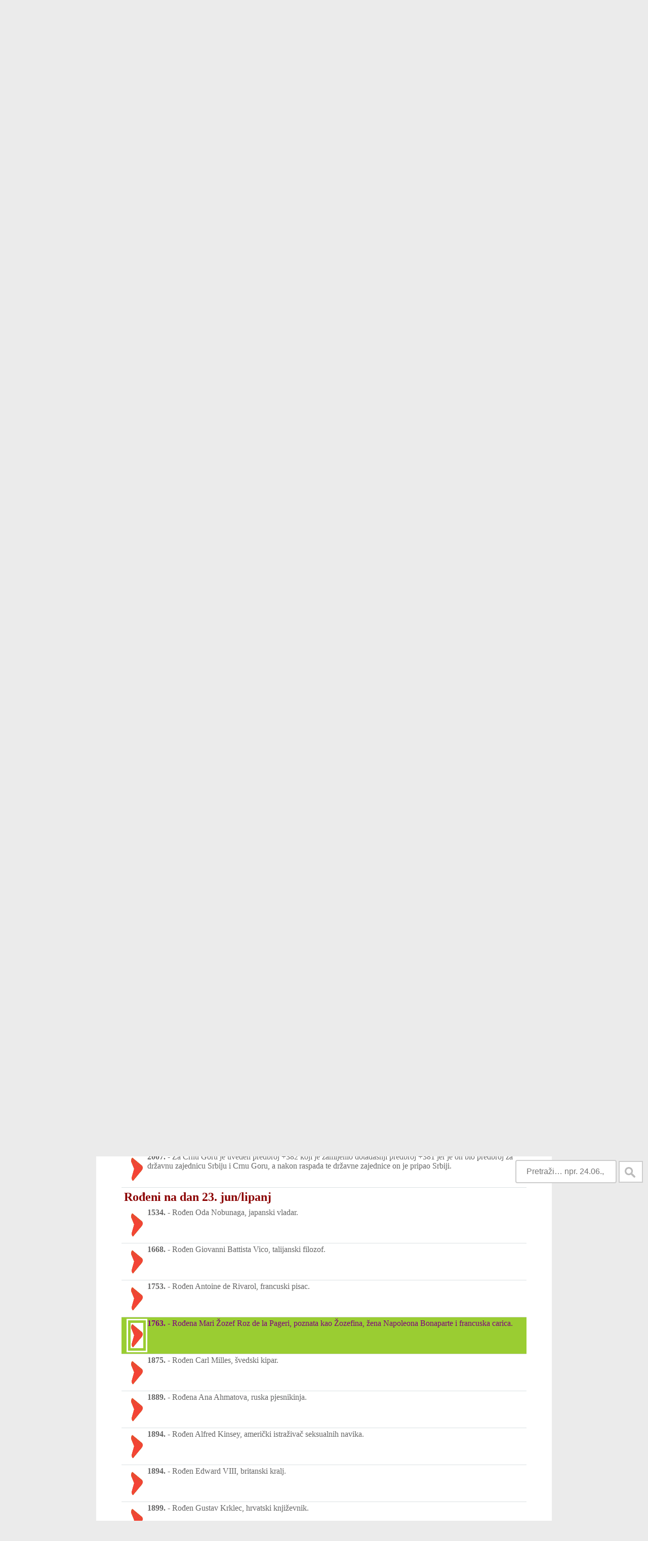

--- FILE ---
content_type: text/html; charset=UTF-8
request_url: https://www.nadanasnjidan.net/nadan/23.6/dogadjaj/10536
body_size: 12246
content:

<html>
	<head>
		<meta http-equiv='Content-Type' content='text/html; charset=UTF-8'>
		<title>Na dan 23.6.1763.: Rođena Mari Žozef Roz de...</title>
		<link rel='stylesheet' href='https://www.nadanasnjidan.net/nadanasnjidan.css?ver=1562574754'>
		<link rel='alternate' type='application/rss+xml' title='Dogodilo se na današnji dan' href='https://www.nadanasnjidan.net/feed/' />
		<link rel='shortcut icon' href='https://www.nadanasnjidan.net/img/ShortcutIcon.jpg'>
		<meta property='og:title' content='Na dan 23.6.1763.: Rođena Mari Žozef Roz de...'>
		<meta property='og:type' content='website'>
		<meta name='og:description' content='Na dan 23.6.1763.: Rođena Mari Žozef Roz de la Pageri, poznata kao Žozefina, žena Napoleona Bonaparte i francuska carica.'>
		<meta name='description' content='Na dan 23.6.1763.: Rođena Mari Žozef Roz de la Pageri, poznata kao Žozefina, žena Napoleona Bonaparte i francuska carica.'>
		<meta name='keywords' content=''>
		<meta property='og:image:width' content='204'>
		<meta property='og:image:height' content='204'>
		<meta property='og:image' content='https://www.nadanasnjidan.net/img/Logo.gif'>
		<meta property='og:url' content='https://www.nadanasnjidan.net/nadan/23.6/dogadjaj/10536'>
		<meta name=viewport content='width=device-width, initial-scale=1'>
		<script src='https://www.nadanasnjidan.net/js/jquery-1.10.2.js'></script>
		<style type='text/css'>
			div#pop-up {
				display: none;
				position: absolute;
			}
		</style>
		<script type='text/javascript'>
			$(
				function() 
				{
					$('img.Slika').hover(
						function(e) 
						{
							var w = 500;
							if(w > document.body.clientWidth)
							{
								w = document.body.clientWidth;
							}
							var img = $(this).attr('src');
							$('div#pop-up').html('<img style=\'width:' + w.toString() + 'px;\' src=' + img + ' />');
							$('div#pop-up').show();
						}, 
						function() 
						{
						  $('div#pop-up').hide();
						}
					);

					$('img.Slika').mousemove(
						function(e) 
						{
							var moveDown = 0;
							if(screen.height/2 > e.pageY - window.pageYOffset)
							{
								moveDown = e.pageY + 10;
							}
							else
							{
								moveDown = e.pageY - $('div#pop-up').height() - 10;
							}
								
							var moveLeft = e.clientX - $('div#pop-up').width()/2;    
							if(moveLeft + $('div#pop-up').width() >  document.body.clientWidth)
							{
								moveLeft = document.body.clientWidth - $('div#pop-up').width();
							}
							if(moveLeft < 0)
							{
								moveLeft = 0;
							}
						
							$('div#pop-up').css('top', moveDown).css('left', moveLeft);
						}
					);
				}
			);
		</script>
	</head>
	<body>
		<div id='pop-up' style='z-index:1000'></div>
		<div id='header'>
			<a href='https://www.nadanasnjidan.net'>
				<h1>
					<img class='logo' src='https://www.nadanasnjidan.net/img/Logo.gif' alt='Na današnji dan'>Na današnji dan
				</h1>
			</a>
			<h2>Dogodilo se na dan 23. jun/lipanj</h2>	
		</div>
			<div id='main'>
				
			<div class='nav'>
		<ul id='nav'>
					<li><a href='#' title='Januar/Siječanj'><span class='meniMjesec'>1</span></a>
						<ul>
							<li>
								<a href='https://www.nadanasnjidan.net/nadan/1.1' title='1. Januar/Siječanj'><span class='meniDan'>1.1</span></a>
								<a href='https://www.nadanasnjidan.net/nadan/2.1' title='2. Januar/Siječanj'><span class='meniDan'>2.1</span></a>
								<a href='https://www.nadanasnjidan.net/nadan/3.1' title='3. Januar/Siječanj'><span class='meniDan'>3.1</span></a>
								<a href='https://www.nadanasnjidan.net/nadan/4.1' title='4. Januar/Siječanj'><span class='meniDan'>4.1</span></a>
								<a href='https://www.nadanasnjidan.net/nadan/5.1' title='5. Januar/Siječanj'><span class='meniDan'>5.1</span></a>
								<a href='https://www.nadanasnjidan.net/nadan/6.1' title='6. Januar/Siječanj'><span class='meniDan'>6.1</span></a>
								<a href='https://www.nadanasnjidan.net/nadan/7.1' title='7. Januar/Siječanj'><span class='meniDan'>7.1</span></a>
								<a href='https://www.nadanasnjidan.net/nadan/8.1' title='8. Januar/Siječanj'><span class='meniDan'>8.1</span></a>
								<a href='https://www.nadanasnjidan.net/nadan/9.1' title='9. Januar/Siječanj'><span class='meniDan'>9.1</span></a>
								<a href='https://www.nadanasnjidan.net/nadan/10.1' title='10. Januar/Siječanj'><span class='meniDan'>10.1</span></a>
								<a href='https://www.nadanasnjidan.net/nadan/11.1' title='11. Januar/Siječanj'><span class='meniDan'>11.1</span></a>
								<a href='https://www.nadanasnjidan.net/nadan/12.1' title='12. Januar/Siječanj'><span class='meniDan'>12.1</span></a>
								<a href='https://www.nadanasnjidan.net/nadan/13.1' title='13. Januar/Siječanj'><span class='meniDan'>13.1</span></a>
								<a href='https://www.nadanasnjidan.net/nadan/14.1' title='14. Januar/Siječanj'><span class='meniDan'>14.1</span></a>
								<a href='https://www.nadanasnjidan.net/nadan/15.1' title='15. Januar/Siječanj'><span class='meniDan'>15.1</span></a>
								<a href='https://www.nadanasnjidan.net/nadan/16.1' title='16. Januar/Siječanj'><span class='meniDan'>16.1</span></a>
								<a href='https://www.nadanasnjidan.net/nadan/17.1' title='17. Januar/Siječanj'><span class='meniDan'>17.1</span></a>
								<a href='https://www.nadanasnjidan.net/nadan/18.1' title='18. Januar/Siječanj'><span class='meniDan'>18.1</span></a>
								<a href='https://www.nadanasnjidan.net/nadan/19.1' title='19. Januar/Siječanj'><span class='meniDan'>19.1</span></a>
								<a href='https://www.nadanasnjidan.net/nadan/20.1' title='20. Januar/Siječanj'><span class='meniDan'>20.1</span></a>
								<a href='https://www.nadanasnjidan.net/nadan/21.1' title='21. Januar/Siječanj'><span class='meniDan'>21.1</span></a>
								<a href='https://www.nadanasnjidan.net/nadan/22.1' title='22. Januar/Siječanj'><span class='meniDan'>22.1</span></a>
								<a href='https://www.nadanasnjidan.net/nadan/23.1' title='23. Januar/Siječanj'><span class='meniDan'>23.1</span></a>
								<a href='https://www.nadanasnjidan.net/nadan/24.1' title='24. Januar/Siječanj'><span class='meniDan'>24.1</span></a>
								<a href='https://www.nadanasnjidan.net/nadan/25.1' title='25. Januar/Siječanj'><span class='meniDan'>25.1</span></a>
								<a href='https://www.nadanasnjidan.net/nadan/26.1' title='26. Januar/Siječanj'><span class='meniDan'>26.1</span></a>
								<a href='https://www.nadanasnjidan.net/nadan/27.1' title='27. Januar/Siječanj'><span class='meniDan'>27.1</span></a>
								<a href='https://www.nadanasnjidan.net/nadan/28.1' title='28. Januar/Siječanj'><span class='meniDan'>28.1</span></a>
								<a href='https://www.nadanasnjidan.net/nadan/29.1' title='29. Januar/Siječanj'><span class='meniDan'>29.1</span></a>
								<a href='https://www.nadanasnjidan.net/nadan/30.1' title='30. Januar/Siječanj'><span class='meniDan'>30.1</span></a>
								<a href='https://www.nadanasnjidan.net/nadan/31.1' title='31. Januar/Siječanj'><span class='meniDan'>31.1</span></a>
							</li>
			</ul>
					</li>
					<li><a href='#' title='Februar/Veljača'><span class='meniMjesec'>2</span></a>
						<ul>
							<li>
								<a href='https://www.nadanasnjidan.net/nadan/1.2' title='1. Februar/Veljača'><span class='meniDan'>1.2</span></a>
								<a href='https://www.nadanasnjidan.net/nadan/2.2' title='2. Februar/Veljača'><span class='meniDan'>2.2</span></a>
								<a href='https://www.nadanasnjidan.net/nadan/3.2' title='3. Februar/Veljača'><span class='meniDan'>3.2</span></a>
								<a href='https://www.nadanasnjidan.net/nadan/4.2' title='4. Februar/Veljača'><span class='meniDan'>4.2</span></a>
								<a href='https://www.nadanasnjidan.net/nadan/5.2' title='5. Februar/Veljača'><span class='meniDan'>5.2</span></a>
								<a href='https://www.nadanasnjidan.net/nadan/6.2' title='6. Februar/Veljača'><span class='meniDan'>6.2</span></a>
								<a href='https://www.nadanasnjidan.net/nadan/7.2' title='7. Februar/Veljača'><span class='meniDan'>7.2</span></a>
								<a href='https://www.nadanasnjidan.net/nadan/8.2' title='8. Februar/Veljača'><span class='meniDan'>8.2</span></a>
								<a href='https://www.nadanasnjidan.net/nadan/9.2' title='9. Februar/Veljača'><span class='meniDan'>9.2</span></a>
								<a href='https://www.nadanasnjidan.net/nadan/10.2' title='10. Februar/Veljača'><span class='meniDan'>10.2</span></a>
								<a href='https://www.nadanasnjidan.net/nadan/11.2' title='11. Februar/Veljača'><span class='meniDan'>11.2</span></a>
								<a href='https://www.nadanasnjidan.net/nadan/12.2' title='12. Februar/Veljača'><span class='meniDan'>12.2</span></a>
								<a href='https://www.nadanasnjidan.net/nadan/13.2' title='13. Februar/Veljača'><span class='meniDan'>13.2</span></a>
								<a href='https://www.nadanasnjidan.net/nadan/14.2' title='14. Februar/Veljača'><span class='meniDan'>14.2</span></a>
								<a href='https://www.nadanasnjidan.net/nadan/15.2' title='15. Februar/Veljača'><span class='meniDan'>15.2</span></a>
								<a href='https://www.nadanasnjidan.net/nadan/16.2' title='16. Februar/Veljača'><span class='meniDan'>16.2</span></a>
								<a href='https://www.nadanasnjidan.net/nadan/17.2' title='17. Februar/Veljača'><span class='meniDan'>17.2</span></a>
								<a href='https://www.nadanasnjidan.net/nadan/18.2' title='18. Februar/Veljača'><span class='meniDan'>18.2</span></a>
								<a href='https://www.nadanasnjidan.net/nadan/19.2' title='19. Februar/Veljača'><span class='meniDan'>19.2</span></a>
								<a href='https://www.nadanasnjidan.net/nadan/20.2' title='20. Februar/Veljača'><span class='meniDan'>20.2</span></a>
								<a href='https://www.nadanasnjidan.net/nadan/21.2' title='21. Februar/Veljača'><span class='meniDan'>21.2</span></a>
								<a href='https://www.nadanasnjidan.net/nadan/22.2' title='22. Februar/Veljača'><span class='meniDan'>22.2</span></a>
								<a href='https://www.nadanasnjidan.net/nadan/23.2' title='23. Februar/Veljača'><span class='meniDan'>23.2</span></a>
								<a href='https://www.nadanasnjidan.net/nadan/24.2' title='24. Februar/Veljača'><span class='meniDan'>24.2</span></a>
								<a href='https://www.nadanasnjidan.net/nadan/25.2' title='25. Februar/Veljača'><span class='meniDan'>25.2</span></a>
								<a href='https://www.nadanasnjidan.net/nadan/26.2' title='26. Februar/Veljača'><span class='meniDan'>26.2</span></a>
								<a href='https://www.nadanasnjidan.net/nadan/27.2' title='27. Februar/Veljača'><span class='meniDan'>27.2</span></a>
								<a href='https://www.nadanasnjidan.net/nadan/28.2' title='28. Februar/Veljača'><span class='meniDan'>28.2</span></a>
								<a href='https://www.nadanasnjidan.net/nadan/29.2' title='29. Februar/Veljača'><span class='meniDan'>29.2</span></a>
							</li>
			</ul>
					</li>
					<li><a href='#' title='Mart/Ožujak'><span class='meniMjesec'>3</span></a>
						<ul>
							<li>
								<a href='https://www.nadanasnjidan.net/nadan/1.3' title='1. Mart/Ožujak'><span class='meniDan'>1.3</span></a>
								<a href='https://www.nadanasnjidan.net/nadan/2.3' title='2. Mart/Ožujak'><span class='meniDan'>2.3</span></a>
								<a href='https://www.nadanasnjidan.net/nadan/3.3' title='3. Mart/Ožujak'><span class='meniDan'>3.3</span></a>
								<a href='https://www.nadanasnjidan.net/nadan/4.3' title='4. Mart/Ožujak'><span class='meniDan'>4.3</span></a>
								<a href='https://www.nadanasnjidan.net/nadan/5.3' title='5. Mart/Ožujak'><span class='meniDan'>5.3</span></a>
								<a href='https://www.nadanasnjidan.net/nadan/6.3' title='6. Mart/Ožujak'><span class='meniDan'>6.3</span></a>
								<a href='https://www.nadanasnjidan.net/nadan/7.3' title='7. Mart/Ožujak'><span class='meniDan'>7.3</span></a>
								<a href='https://www.nadanasnjidan.net/nadan/8.3' title='8. Mart/Ožujak'><span class='meniDan'>8.3</span></a>
								<a href='https://www.nadanasnjidan.net/nadan/9.3' title='9. Mart/Ožujak'><span class='meniDan'>9.3</span></a>
								<a href='https://www.nadanasnjidan.net/nadan/10.3' title='10. Mart/Ožujak'><span class='meniDan'>10.3</span></a>
								<a href='https://www.nadanasnjidan.net/nadan/11.3' title='11. Mart/Ožujak'><span class='meniDan'>11.3</span></a>
								<a href='https://www.nadanasnjidan.net/nadan/12.3' title='12. Mart/Ožujak'><span class='meniDan'>12.3</span></a>
								<a href='https://www.nadanasnjidan.net/nadan/13.3' title='13. Mart/Ožujak'><span class='meniDan'>13.3</span></a>
								<a href='https://www.nadanasnjidan.net/nadan/14.3' title='14. Mart/Ožujak'><span class='meniDan'>14.3</span></a>
								<a href='https://www.nadanasnjidan.net/nadan/15.3' title='15. Mart/Ožujak'><span class='meniDan'>15.3</span></a>
								<a href='https://www.nadanasnjidan.net/nadan/16.3' title='16. Mart/Ožujak'><span class='meniDan'>16.3</span></a>
								<a href='https://www.nadanasnjidan.net/nadan/17.3' title='17. Mart/Ožujak'><span class='meniDan'>17.3</span></a>
								<a href='https://www.nadanasnjidan.net/nadan/18.3' title='18. Mart/Ožujak'><span class='meniDan'>18.3</span></a>
								<a href='https://www.nadanasnjidan.net/nadan/19.3' title='19. Mart/Ožujak'><span class='meniDan'>19.3</span></a>
								<a href='https://www.nadanasnjidan.net/nadan/20.3' title='20. Mart/Ožujak'><span class='meniDan'>20.3</span></a>
								<a href='https://www.nadanasnjidan.net/nadan/21.3' title='21. Mart/Ožujak'><span class='meniDan'>21.3</span></a>
								<a href='https://www.nadanasnjidan.net/nadan/22.3' title='22. Mart/Ožujak'><span class='meniDan'>22.3</span></a>
								<a href='https://www.nadanasnjidan.net/nadan/23.3' title='23. Mart/Ožujak'><span class='meniDan'>23.3</span></a>
								<a href='https://www.nadanasnjidan.net/nadan/24.3' title='24. Mart/Ožujak'><span class='meniDan'>24.3</span></a>
								<a href='https://www.nadanasnjidan.net/nadan/25.3' title='25. Mart/Ožujak'><span class='meniDan'>25.3</span></a>
								<a href='https://www.nadanasnjidan.net/nadan/26.3' title='26. Mart/Ožujak'><span class='meniDan'>26.3</span></a>
								<a href='https://www.nadanasnjidan.net/nadan/27.3' title='27. Mart/Ožujak'><span class='meniDan'>27.3</span></a>
								<a href='https://www.nadanasnjidan.net/nadan/28.3' title='28. Mart/Ožujak'><span class='meniDan'>28.3</span></a>
								<a href='https://www.nadanasnjidan.net/nadan/29.3' title='29. Mart/Ožujak'><span class='meniDan'>29.3</span></a>
								<a href='https://www.nadanasnjidan.net/nadan/30.3' title='30. Mart/Ožujak'><span class='meniDan'>30.3</span></a>
								<a href='https://www.nadanasnjidan.net/nadan/31.3' title='31. Mart/Ožujak'><span class='meniDan'>31.3</span></a>
							</li>
			</ul>
					</li>
					<li><a href='#' title='April/Travanj'><span class='meniMjesec'>4</span></a>
						<ul>
							<li>
								<a href='https://www.nadanasnjidan.net/nadan/1.4' title='1. April/Travanj'><span class='meniDan'>1.4</span></a>
								<a href='https://www.nadanasnjidan.net/nadan/2.4' title='2. April/Travanj'><span class='meniDan'>2.4</span></a>
								<a href='https://www.nadanasnjidan.net/nadan/3.4' title='3. April/Travanj'><span class='meniDan'>3.4</span></a>
								<a href='https://www.nadanasnjidan.net/nadan/4.4' title='4. April/Travanj'><span class='meniDan'>4.4</span></a>
								<a href='https://www.nadanasnjidan.net/nadan/5.4' title='5. April/Travanj'><span class='meniDan'>5.4</span></a>
								<a href='https://www.nadanasnjidan.net/nadan/6.4' title='6. April/Travanj'><span class='meniDan'>6.4</span></a>
								<a href='https://www.nadanasnjidan.net/nadan/7.4' title='7. April/Travanj'><span class='meniDan'>7.4</span></a>
								<a href='https://www.nadanasnjidan.net/nadan/8.4' title='8. April/Travanj'><span class='meniDan'>8.4</span></a>
								<a href='https://www.nadanasnjidan.net/nadan/9.4' title='9. April/Travanj'><span class='meniDan'>9.4</span></a>
								<a href='https://www.nadanasnjidan.net/nadan/10.4' title='10. April/Travanj'><span class='meniDan'>10.4</span></a>
								<a href='https://www.nadanasnjidan.net/nadan/11.4' title='11. April/Travanj'><span class='meniDan'>11.4</span></a>
								<a href='https://www.nadanasnjidan.net/nadan/12.4' title='12. April/Travanj'><span class='meniDan'>12.4</span></a>
								<a href='https://www.nadanasnjidan.net/nadan/13.4' title='13. April/Travanj'><span class='meniDan'>13.4</span></a>
								<a href='https://www.nadanasnjidan.net/nadan/14.4' title='14. April/Travanj'><span class='meniDan'>14.4</span></a>
								<a href='https://www.nadanasnjidan.net/nadan/15.4' title='15. April/Travanj'><span class='meniDan'>15.4</span></a>
								<a href='https://www.nadanasnjidan.net/nadan/16.4' title='16. April/Travanj'><span class='meniDan'>16.4</span></a>
								<a href='https://www.nadanasnjidan.net/nadan/17.4' title='17. April/Travanj'><span class='meniDan'>17.4</span></a>
								<a href='https://www.nadanasnjidan.net/nadan/18.4' title='18. April/Travanj'><span class='meniDan'>18.4</span></a>
								<a href='https://www.nadanasnjidan.net/nadan/19.4' title='19. April/Travanj'><span class='meniDan'>19.4</span></a>
								<a href='https://www.nadanasnjidan.net/nadan/20.4' title='20. April/Travanj'><span class='meniDan'>20.4</span></a>
								<a href='https://www.nadanasnjidan.net/nadan/21.4' title='21. April/Travanj'><span class='meniDan'>21.4</span></a>
								<a href='https://www.nadanasnjidan.net/nadan/22.4' title='22. April/Travanj'><span class='meniDan'>22.4</span></a>
								<a href='https://www.nadanasnjidan.net/nadan/23.4' title='23. April/Travanj'><span class='meniDan'>23.4</span></a>
								<a href='https://www.nadanasnjidan.net/nadan/24.4' title='24. April/Travanj'><span class='meniDan'>24.4</span></a>
								<a href='https://www.nadanasnjidan.net/nadan/25.4' title='25. April/Travanj'><span class='meniDan'>25.4</span></a>
								<a href='https://www.nadanasnjidan.net/nadan/26.4' title='26. April/Travanj'><span class='meniDan'>26.4</span></a>
								<a href='https://www.nadanasnjidan.net/nadan/27.4' title='27. April/Travanj'><span class='meniDan'>27.4</span></a>
								<a href='https://www.nadanasnjidan.net/nadan/28.4' title='28. April/Travanj'><span class='meniDan'>28.4</span></a>
								<a href='https://www.nadanasnjidan.net/nadan/29.4' title='29. April/Travanj'><span class='meniDan'>29.4</span></a>
								<a href='https://www.nadanasnjidan.net/nadan/30.4' title='30. April/Travanj'><span class='meniDan'>30.4</span></a>
							</li>
			</ul>
					</li>
					<li><a href='#' title='Maj/Svibanj'><span class='meniMjesec'>5</span></a>
						<ul>
							<li>
								<a href='https://www.nadanasnjidan.net/nadan/1.5' title='1. Maj/Svibanj'><span class='meniDan'>1.5</span></a>
								<a href='https://www.nadanasnjidan.net/nadan/2.5' title='2. Maj/Svibanj'><span class='meniDan'>2.5</span></a>
								<a href='https://www.nadanasnjidan.net/nadan/3.5' title='3. Maj/Svibanj'><span class='meniDan'>3.5</span></a>
								<a href='https://www.nadanasnjidan.net/nadan/4.5' title='4. Maj/Svibanj'><span class='meniDan'>4.5</span></a>
								<a href='https://www.nadanasnjidan.net/nadan/5.5' title='5. Maj/Svibanj'><span class='meniDan'>5.5</span></a>
								<a href='https://www.nadanasnjidan.net/nadan/6.5' title='6. Maj/Svibanj'><span class='meniDan'>6.5</span></a>
								<a href='https://www.nadanasnjidan.net/nadan/7.5' title='7. Maj/Svibanj'><span class='meniDan'>7.5</span></a>
								<a href='https://www.nadanasnjidan.net/nadan/8.5' title='8. Maj/Svibanj'><span class='meniDan'>8.5</span></a>
								<a href='https://www.nadanasnjidan.net/nadan/9.5' title='9. Maj/Svibanj'><span class='meniDan'>9.5</span></a>
								<a href='https://www.nadanasnjidan.net/nadan/10.5' title='10. Maj/Svibanj'><span class='meniDan'>10.5</span></a>
								<a href='https://www.nadanasnjidan.net/nadan/11.5' title='11. Maj/Svibanj'><span class='meniDan'>11.5</span></a>
								<a href='https://www.nadanasnjidan.net/nadan/12.5' title='12. Maj/Svibanj'><span class='meniDan'>12.5</span></a>
								<a href='https://www.nadanasnjidan.net/nadan/13.5' title='13. Maj/Svibanj'><span class='meniDan'>13.5</span></a>
								<a href='https://www.nadanasnjidan.net/nadan/14.5' title='14. Maj/Svibanj'><span class='meniDan'>14.5</span></a>
								<a href='https://www.nadanasnjidan.net/nadan/15.5' title='15. Maj/Svibanj'><span class='meniDan'>15.5</span></a>
								<a href='https://www.nadanasnjidan.net/nadan/16.5' title='16. Maj/Svibanj'><span class='meniDan'>16.5</span></a>
								<a href='https://www.nadanasnjidan.net/nadan/17.5' title='17. Maj/Svibanj'><span class='meniDan'>17.5</span></a>
								<a href='https://www.nadanasnjidan.net/nadan/18.5' title='18. Maj/Svibanj'><span class='meniDan'>18.5</span></a>
								<a href='https://www.nadanasnjidan.net/nadan/19.5' title='19. Maj/Svibanj'><span class='meniDan'>19.5</span></a>
								<a href='https://www.nadanasnjidan.net/nadan/20.5' title='20. Maj/Svibanj'><span class='meniDan'>20.5</span></a>
								<a href='https://www.nadanasnjidan.net/nadan/21.5' title='21. Maj/Svibanj'><span class='meniDan'>21.5</span></a>
								<a href='https://www.nadanasnjidan.net/nadan/22.5' title='22. Maj/Svibanj'><span class='meniDan'>22.5</span></a>
								<a href='https://www.nadanasnjidan.net/nadan/23.5' title='23. Maj/Svibanj'><span class='meniDan'>23.5</span></a>
								<a href='https://www.nadanasnjidan.net/nadan/24.5' title='24. Maj/Svibanj'><span class='meniDan'>24.5</span></a>
								<a href='https://www.nadanasnjidan.net/nadan/25.5' title='25. Maj/Svibanj'><span class='meniDan'>25.5</span></a>
								<a href='https://www.nadanasnjidan.net/nadan/26.5' title='26. Maj/Svibanj'><span class='meniDan'>26.5</span></a>
								<a href='https://www.nadanasnjidan.net/nadan/27.5' title='27. Maj/Svibanj'><span class='meniDan'>27.5</span></a>
								<a href='https://www.nadanasnjidan.net/nadan/28.5' title='28. Maj/Svibanj'><span class='meniDan'>28.5</span></a>
								<a href='https://www.nadanasnjidan.net/nadan/29.5' title='29. Maj/Svibanj'><span class='meniDan'>29.5</span></a>
								<a href='https://www.nadanasnjidan.net/nadan/30.5' title='30. Maj/Svibanj'><span class='meniDan'>30.5</span></a>
								<a href='https://www.nadanasnjidan.net/nadan/31.5' title='31. Maj/Svibanj'><span class='meniDan'>31.5</span></a>
							</li>
			</ul>
					</li>
					<li><a href='#' title='Jun/Lipanj'><span class='meniMjesec'>6</span></a>
						<ul>
							<li>
								<a href='https://www.nadanasnjidan.net/nadan/1.6' title='1. Jun/Lipanj'><span class='meniDan'>1.6</span></a>
								<a href='https://www.nadanasnjidan.net/nadan/2.6' title='2. Jun/Lipanj'><span class='meniDan'>2.6</span></a>
								<a href='https://www.nadanasnjidan.net/nadan/3.6' title='3. Jun/Lipanj'><span class='meniDan'>3.6</span></a>
								<a href='https://www.nadanasnjidan.net/nadan/4.6' title='4. Jun/Lipanj'><span class='meniDan'>4.6</span></a>
								<a href='https://www.nadanasnjidan.net/nadan/5.6' title='5. Jun/Lipanj'><span class='meniDan'>5.6</span></a>
								<a href='https://www.nadanasnjidan.net/nadan/6.6' title='6. Jun/Lipanj'><span class='meniDan'>6.6</span></a>
								<a href='https://www.nadanasnjidan.net/nadan/7.6' title='7. Jun/Lipanj'><span class='meniDan'>7.6</span></a>
								<a href='https://www.nadanasnjidan.net/nadan/8.6' title='8. Jun/Lipanj'><span class='meniDan'>8.6</span></a>
								<a href='https://www.nadanasnjidan.net/nadan/9.6' title='9. Jun/Lipanj'><span class='meniDan'>9.6</span></a>
								<a href='https://www.nadanasnjidan.net/nadan/10.6' title='10. Jun/Lipanj'><span class='meniDan'>10.6</span></a>
								<a href='https://www.nadanasnjidan.net/nadan/11.6' title='11. Jun/Lipanj'><span class='meniDan'>11.6</span></a>
								<a href='https://www.nadanasnjidan.net/nadan/12.6' title='12. Jun/Lipanj'><span class='meniDan'>12.6</span></a>
								<a href='https://www.nadanasnjidan.net/nadan/13.6' title='13. Jun/Lipanj'><span class='meniDan'>13.6</span></a>
								<a href='https://www.nadanasnjidan.net/nadan/14.6' title='14. Jun/Lipanj'><span class='meniDan'>14.6</span></a>
								<a href='https://www.nadanasnjidan.net/nadan/15.6' title='15. Jun/Lipanj'><span class='meniDan'>15.6</span></a>
								<a href='https://www.nadanasnjidan.net/nadan/16.6' title='16. Jun/Lipanj'><span class='meniDan'>16.6</span></a>
								<a href='https://www.nadanasnjidan.net/nadan/17.6' title='17. Jun/Lipanj'><span class='meniDan'>17.6</span></a>
								<a href='https://www.nadanasnjidan.net/nadan/18.6' title='18. Jun/Lipanj'><span class='meniDan'>18.6</span></a>
								<a href='https://www.nadanasnjidan.net/nadan/19.6' title='19. Jun/Lipanj'><span class='meniDan'>19.6</span></a>
								<a href='https://www.nadanasnjidan.net/nadan/20.6' title='20. Jun/Lipanj'><span class='meniDan'>20.6</span></a>
								<a href='https://www.nadanasnjidan.net/nadan/21.6' title='21. Jun/Lipanj'><span class='meniDan'>21.6</span></a>
								<a href='https://www.nadanasnjidan.net/nadan/22.6' title='22. Jun/Lipanj'><span class='meniDan'>22.6</span></a>
								<a href='https://www.nadanasnjidan.net/nadan/23.6' title='23. Jun/Lipanj'><span class='meniDan'>23.6</span></a>
								<a href='https://www.nadanasnjidan.net/nadan/24.6' title='24. Jun/Lipanj'><span class='meniDan'>24.6</span></a>
								<a href='https://www.nadanasnjidan.net/nadan/25.6' title='25. Jun/Lipanj'><span class='meniDan'>25.6</span></a>
								<a href='https://www.nadanasnjidan.net/nadan/26.6' title='26. Jun/Lipanj'><span class='meniDan'>26.6</span></a>
								<a href='https://www.nadanasnjidan.net/nadan/27.6' title='27. Jun/Lipanj'><span class='meniDan'>27.6</span></a>
								<a href='https://www.nadanasnjidan.net/nadan/28.6' title='28. Jun/Lipanj'><span class='meniDan'>28.6</span></a>
								<a href='https://www.nadanasnjidan.net/nadan/29.6' title='29. Jun/Lipanj'><span class='meniDan'>29.6</span></a>
								<a href='https://www.nadanasnjidan.net/nadan/30.6' title='30. Jun/Lipanj'><span class='meniDan'>30.6</span></a>
							</li>
			</ul>
					</li>
					<li><a href='#' title='Jul/Srpanj'><span class='meniMjesec'>7</span></a>
						<ul>
							<li>
								<a href='https://www.nadanasnjidan.net/nadan/1.7' title='1. Jul/Srpanj'><span class='meniDan'>1.7</span></a>
								<a href='https://www.nadanasnjidan.net/nadan/2.7' title='2. Jul/Srpanj'><span class='meniDan'>2.7</span></a>
								<a href='https://www.nadanasnjidan.net/nadan/3.7' title='3. Jul/Srpanj'><span class='meniDan'>3.7</span></a>
								<a href='https://www.nadanasnjidan.net/nadan/4.7' title='4. Jul/Srpanj'><span class='meniDan'>4.7</span></a>
								<a href='https://www.nadanasnjidan.net/nadan/5.7' title='5. Jul/Srpanj'><span class='meniDan'>5.7</span></a>
								<a href='https://www.nadanasnjidan.net/nadan/6.7' title='6. Jul/Srpanj'><span class='meniDan'>6.7</span></a>
								<a href='https://www.nadanasnjidan.net/nadan/7.7' title='7. Jul/Srpanj'><span class='meniDan'>7.7</span></a>
								<a href='https://www.nadanasnjidan.net/nadan/8.7' title='8. Jul/Srpanj'><span class='meniDan'>8.7</span></a>
								<a href='https://www.nadanasnjidan.net/nadan/9.7' title='9. Jul/Srpanj'><span class='meniDan'>9.7</span></a>
								<a href='https://www.nadanasnjidan.net/nadan/10.7' title='10. Jul/Srpanj'><span class='meniDan'>10.7</span></a>
								<a href='https://www.nadanasnjidan.net/nadan/11.7' title='11. Jul/Srpanj'><span class='meniDan'>11.7</span></a>
								<a href='https://www.nadanasnjidan.net/nadan/12.7' title='12. Jul/Srpanj'><span class='meniDan'>12.7</span></a>
								<a href='https://www.nadanasnjidan.net/nadan/13.7' title='13. Jul/Srpanj'><span class='meniDan'>13.7</span></a>
								<a href='https://www.nadanasnjidan.net/nadan/14.7' title='14. Jul/Srpanj'><span class='meniDan'>14.7</span></a>
								<a href='https://www.nadanasnjidan.net/nadan/15.7' title='15. Jul/Srpanj'><span class='meniDan'>15.7</span></a>
								<a href='https://www.nadanasnjidan.net/nadan/16.7' title='16. Jul/Srpanj'><span class='meniDan'>16.7</span></a>
								<a href='https://www.nadanasnjidan.net/nadan/17.7' title='17. Jul/Srpanj'><span class='meniDan'>17.7</span></a>
								<a href='https://www.nadanasnjidan.net/nadan/18.7' title='18. Jul/Srpanj'><span class='meniDan'>18.7</span></a>
								<a href='https://www.nadanasnjidan.net/nadan/19.7' title='19. Jul/Srpanj'><span class='meniDan'>19.7</span></a>
								<a href='https://www.nadanasnjidan.net/nadan/20.7' title='20. Jul/Srpanj'><span class='meniDan'>20.7</span></a>
								<a href='https://www.nadanasnjidan.net/nadan/21.7' title='21. Jul/Srpanj'><span class='meniDan'>21.7</span></a>
								<a href='https://www.nadanasnjidan.net/nadan/22.7' title='22. Jul/Srpanj'><span class='meniDan'>22.7</span></a>
								<a href='https://www.nadanasnjidan.net/nadan/23.7' title='23. Jul/Srpanj'><span class='meniDan'>23.7</span></a>
								<a href='https://www.nadanasnjidan.net/nadan/24.7' title='24. Jul/Srpanj'><span class='meniDan'>24.7</span></a>
								<a href='https://www.nadanasnjidan.net/nadan/25.7' title='25. Jul/Srpanj'><span class='meniDan'>25.7</span></a>
								<a href='https://www.nadanasnjidan.net/nadan/26.7' title='26. Jul/Srpanj'><span class='meniDan'>26.7</span></a>
								<a href='https://www.nadanasnjidan.net/nadan/27.7' title='27. Jul/Srpanj'><span class='meniDan'>27.7</span></a>
								<a href='https://www.nadanasnjidan.net/nadan/28.7' title='28. Jul/Srpanj'><span class='meniDan'>28.7</span></a>
								<a href='https://www.nadanasnjidan.net/nadan/29.7' title='29. Jul/Srpanj'><span class='meniDan'>29.7</span></a>
								<a href='https://www.nadanasnjidan.net/nadan/30.7' title='30. Jul/Srpanj'><span class='meniDan'>30.7</span></a>
								<a href='https://www.nadanasnjidan.net/nadan/31.7' title='31. Jul/Srpanj'><span class='meniDan'>31.7</span></a>
							</li>
			</ul>
					</li>
					<li><a href='#' title='Avgust/Kolovoz'><span class='meniMjesec'>8</span></a>
						<ul>
							<li>
								<a href='https://www.nadanasnjidan.net/nadan/1.8' title='1. Avgust/Kolovoz'><span class='meniDan'>1.8</span></a>
								<a href='https://www.nadanasnjidan.net/nadan/2.8' title='2. Avgust/Kolovoz'><span class='meniDan'>2.8</span></a>
								<a href='https://www.nadanasnjidan.net/nadan/3.8' title='3. Avgust/Kolovoz'><span class='meniDan'>3.8</span></a>
								<a href='https://www.nadanasnjidan.net/nadan/4.8' title='4. Avgust/Kolovoz'><span class='meniDan'>4.8</span></a>
								<a href='https://www.nadanasnjidan.net/nadan/5.8' title='5. Avgust/Kolovoz'><span class='meniDan'>5.8</span></a>
								<a href='https://www.nadanasnjidan.net/nadan/6.8' title='6. Avgust/Kolovoz'><span class='meniDan'>6.8</span></a>
								<a href='https://www.nadanasnjidan.net/nadan/7.8' title='7. Avgust/Kolovoz'><span class='meniDan'>7.8</span></a>
								<a href='https://www.nadanasnjidan.net/nadan/8.8' title='8. Avgust/Kolovoz'><span class='meniDan'>8.8</span></a>
								<a href='https://www.nadanasnjidan.net/nadan/9.8' title='9. Avgust/Kolovoz'><span class='meniDan'>9.8</span></a>
								<a href='https://www.nadanasnjidan.net/nadan/10.8' title='10. Avgust/Kolovoz'><span class='meniDan'>10.8</span></a>
								<a href='https://www.nadanasnjidan.net/nadan/11.8' title='11. Avgust/Kolovoz'><span class='meniDan'>11.8</span></a>
								<a href='https://www.nadanasnjidan.net/nadan/12.8' title='12. Avgust/Kolovoz'><span class='meniDan'>12.8</span></a>
								<a href='https://www.nadanasnjidan.net/nadan/13.8' title='13. Avgust/Kolovoz'><span class='meniDan'>13.8</span></a>
								<a href='https://www.nadanasnjidan.net/nadan/14.8' title='14. Avgust/Kolovoz'><span class='meniDan'>14.8</span></a>
								<a href='https://www.nadanasnjidan.net/nadan/15.8' title='15. Avgust/Kolovoz'><span class='meniDan'>15.8</span></a>
								<a href='https://www.nadanasnjidan.net/nadan/16.8' title='16. Avgust/Kolovoz'><span class='meniDan'>16.8</span></a>
								<a href='https://www.nadanasnjidan.net/nadan/17.8' title='17. Avgust/Kolovoz'><span class='meniDan'>17.8</span></a>
								<a href='https://www.nadanasnjidan.net/nadan/18.8' title='18. Avgust/Kolovoz'><span class='meniDan'>18.8</span></a>
								<a href='https://www.nadanasnjidan.net/nadan/19.8' title='19. Avgust/Kolovoz'><span class='meniDan'>19.8</span></a>
								<a href='https://www.nadanasnjidan.net/nadan/20.8' title='20. Avgust/Kolovoz'><span class='meniDan'>20.8</span></a>
								<a href='https://www.nadanasnjidan.net/nadan/21.8' title='21. Avgust/Kolovoz'><span class='meniDan'>21.8</span></a>
								<a href='https://www.nadanasnjidan.net/nadan/22.8' title='22. Avgust/Kolovoz'><span class='meniDan'>22.8</span></a>
								<a href='https://www.nadanasnjidan.net/nadan/23.8' title='23. Avgust/Kolovoz'><span class='meniDan'>23.8</span></a>
								<a href='https://www.nadanasnjidan.net/nadan/24.8' title='24. Avgust/Kolovoz'><span class='meniDan'>24.8</span></a>
								<a href='https://www.nadanasnjidan.net/nadan/25.8' title='25. Avgust/Kolovoz'><span class='meniDan'>25.8</span></a>
								<a href='https://www.nadanasnjidan.net/nadan/26.8' title='26. Avgust/Kolovoz'><span class='meniDan'>26.8</span></a>
								<a href='https://www.nadanasnjidan.net/nadan/27.8' title='27. Avgust/Kolovoz'><span class='meniDan'>27.8</span></a>
								<a href='https://www.nadanasnjidan.net/nadan/28.8' title='28. Avgust/Kolovoz'><span class='meniDan'>28.8</span></a>
								<a href='https://www.nadanasnjidan.net/nadan/29.8' title='29. Avgust/Kolovoz'><span class='meniDan'>29.8</span></a>
								<a href='https://www.nadanasnjidan.net/nadan/30.8' title='30. Avgust/Kolovoz'><span class='meniDan'>30.8</span></a>
								<a href='https://www.nadanasnjidan.net/nadan/31.8' title='31. Avgust/Kolovoz'><span class='meniDan'>31.8</span></a>
							</li>
			</ul>
					</li>
					<li><a href='#' title='Septembar/Rujan'><span class='meniMjesec'>9</span></a>
						<ul>
							<li>
								<a href='https://www.nadanasnjidan.net/nadan/1.9' title='1. Septembar/Rujan'><span class='meniDan'>1.9</span></a>
								<a href='https://www.nadanasnjidan.net/nadan/2.9' title='2. Septembar/Rujan'><span class='meniDan'>2.9</span></a>
								<a href='https://www.nadanasnjidan.net/nadan/3.9' title='3. Septembar/Rujan'><span class='meniDan'>3.9</span></a>
								<a href='https://www.nadanasnjidan.net/nadan/4.9' title='4. Septembar/Rujan'><span class='meniDan'>4.9</span></a>
								<a href='https://www.nadanasnjidan.net/nadan/5.9' title='5. Septembar/Rujan'><span class='meniDan'>5.9</span></a>
								<a href='https://www.nadanasnjidan.net/nadan/6.9' title='6. Septembar/Rujan'><span class='meniDan'>6.9</span></a>
								<a href='https://www.nadanasnjidan.net/nadan/7.9' title='7. Septembar/Rujan'><span class='meniDan'>7.9</span></a>
								<a href='https://www.nadanasnjidan.net/nadan/8.9' title='8. Septembar/Rujan'><span class='meniDan'>8.9</span></a>
								<a href='https://www.nadanasnjidan.net/nadan/9.9' title='9. Septembar/Rujan'><span class='meniDan'>9.9</span></a>
								<a href='https://www.nadanasnjidan.net/nadan/10.9' title='10. Septembar/Rujan'><span class='meniDan'>10.9</span></a>
								<a href='https://www.nadanasnjidan.net/nadan/11.9' title='11. Septembar/Rujan'><span class='meniDan'>11.9</span></a>
								<a href='https://www.nadanasnjidan.net/nadan/12.9' title='12. Septembar/Rujan'><span class='meniDan'>12.9</span></a>
								<a href='https://www.nadanasnjidan.net/nadan/13.9' title='13. Septembar/Rujan'><span class='meniDan'>13.9</span></a>
								<a href='https://www.nadanasnjidan.net/nadan/14.9' title='14. Septembar/Rujan'><span class='meniDan'>14.9</span></a>
								<a href='https://www.nadanasnjidan.net/nadan/15.9' title='15. Septembar/Rujan'><span class='meniDan'>15.9</span></a>
								<a href='https://www.nadanasnjidan.net/nadan/16.9' title='16. Septembar/Rujan'><span class='meniDan'>16.9</span></a>
								<a href='https://www.nadanasnjidan.net/nadan/17.9' title='17. Septembar/Rujan'><span class='meniDan'>17.9</span></a>
								<a href='https://www.nadanasnjidan.net/nadan/18.9' title='18. Septembar/Rujan'><span class='meniDan'>18.9</span></a>
								<a href='https://www.nadanasnjidan.net/nadan/19.9' title='19. Septembar/Rujan'><span class='meniDan'>19.9</span></a>
								<a href='https://www.nadanasnjidan.net/nadan/20.9' title='20. Septembar/Rujan'><span class='meniDan'>20.9</span></a>
								<a href='https://www.nadanasnjidan.net/nadan/21.9' title='21. Septembar/Rujan'><span class='meniDan'>21.9</span></a>
								<a href='https://www.nadanasnjidan.net/nadan/22.9' title='22. Septembar/Rujan'><span class='meniDan'>22.9</span></a>
								<a href='https://www.nadanasnjidan.net/nadan/23.9' title='23. Septembar/Rujan'><span class='meniDan'>23.9</span></a>
								<a href='https://www.nadanasnjidan.net/nadan/24.9' title='24. Septembar/Rujan'><span class='meniDan'>24.9</span></a>
								<a href='https://www.nadanasnjidan.net/nadan/25.9' title='25. Septembar/Rujan'><span class='meniDan'>25.9</span></a>
								<a href='https://www.nadanasnjidan.net/nadan/26.9' title='26. Septembar/Rujan'><span class='meniDan'>26.9</span></a>
								<a href='https://www.nadanasnjidan.net/nadan/27.9' title='27. Septembar/Rujan'><span class='meniDan'>27.9</span></a>
								<a href='https://www.nadanasnjidan.net/nadan/28.9' title='28. Septembar/Rujan'><span class='meniDan'>28.9</span></a>
								<a href='https://www.nadanasnjidan.net/nadan/29.9' title='29. Septembar/Rujan'><span class='meniDan'>29.9</span></a>
								<a href='https://www.nadanasnjidan.net/nadan/30.9' title='30. Septembar/Rujan'><span class='meniDan'>30.9</span></a>
							</li>
			</ul>
					</li>
					<li><a href='#' title='Oktobar/Listopad'><span class='meniMjesec'>10</span></a>
						<ul>
							<li>
								<a href='https://www.nadanasnjidan.net/nadan/1.10' title='1. Oktobar/Listopad'><span class='meniDan'>1.10</span></a>
								<a href='https://www.nadanasnjidan.net/nadan/2.10' title='2. Oktobar/Listopad'><span class='meniDan'>2.10</span></a>
								<a href='https://www.nadanasnjidan.net/nadan/3.10' title='3. Oktobar/Listopad'><span class='meniDan'>3.10</span></a>
								<a href='https://www.nadanasnjidan.net/nadan/4.10' title='4. Oktobar/Listopad'><span class='meniDan'>4.10</span></a>
								<a href='https://www.nadanasnjidan.net/nadan/5.10' title='5. Oktobar/Listopad'><span class='meniDan'>5.10</span></a>
								<a href='https://www.nadanasnjidan.net/nadan/6.10' title='6. Oktobar/Listopad'><span class='meniDan'>6.10</span></a>
								<a href='https://www.nadanasnjidan.net/nadan/7.10' title='7. Oktobar/Listopad'><span class='meniDan'>7.10</span></a>
								<a href='https://www.nadanasnjidan.net/nadan/8.10' title='8. Oktobar/Listopad'><span class='meniDan'>8.10</span></a>
								<a href='https://www.nadanasnjidan.net/nadan/9.10' title='9. Oktobar/Listopad'><span class='meniDan'>9.10</span></a>
								<a href='https://www.nadanasnjidan.net/nadan/10.10' title='10. Oktobar/Listopad'><span class='meniDan'>10.10</span></a>
								<a href='https://www.nadanasnjidan.net/nadan/11.10' title='11. Oktobar/Listopad'><span class='meniDan'>11.10</span></a>
								<a href='https://www.nadanasnjidan.net/nadan/12.10' title='12. Oktobar/Listopad'><span class='meniDan'>12.10</span></a>
								<a href='https://www.nadanasnjidan.net/nadan/13.10' title='13. Oktobar/Listopad'><span class='meniDan'>13.10</span></a>
								<a href='https://www.nadanasnjidan.net/nadan/14.10' title='14. Oktobar/Listopad'><span class='meniDan'>14.10</span></a>
								<a href='https://www.nadanasnjidan.net/nadan/15.10' title='15. Oktobar/Listopad'><span class='meniDan'>15.10</span></a>
								<a href='https://www.nadanasnjidan.net/nadan/16.10' title='16. Oktobar/Listopad'><span class='meniDan'>16.10</span></a>
								<a href='https://www.nadanasnjidan.net/nadan/17.10' title='17. Oktobar/Listopad'><span class='meniDan'>17.10</span></a>
								<a href='https://www.nadanasnjidan.net/nadan/18.10' title='18. Oktobar/Listopad'><span class='meniDan'>18.10</span></a>
								<a href='https://www.nadanasnjidan.net/nadan/19.10' title='19. Oktobar/Listopad'><span class='meniDan'>19.10</span></a>
								<a href='https://www.nadanasnjidan.net/nadan/20.10' title='20. Oktobar/Listopad'><span class='meniDan'>20.10</span></a>
								<a href='https://www.nadanasnjidan.net/nadan/21.10' title='21. Oktobar/Listopad'><span class='meniDan'>21.10</span></a>
								<a href='https://www.nadanasnjidan.net/nadan/22.10' title='22. Oktobar/Listopad'><span class='meniDan'>22.10</span></a>
								<a href='https://www.nadanasnjidan.net/nadan/23.10' title='23. Oktobar/Listopad'><span class='meniDan'>23.10</span></a>
								<a href='https://www.nadanasnjidan.net/nadan/24.10' title='24. Oktobar/Listopad'><span class='meniDan'>24.10</span></a>
								<a href='https://www.nadanasnjidan.net/nadan/25.10' title='25. Oktobar/Listopad'><span class='meniDan'>25.10</span></a>
								<a href='https://www.nadanasnjidan.net/nadan/26.10' title='26. Oktobar/Listopad'><span class='meniDan'>26.10</span></a>
								<a href='https://www.nadanasnjidan.net/nadan/27.10' title='27. Oktobar/Listopad'><span class='meniDan'>27.10</span></a>
								<a href='https://www.nadanasnjidan.net/nadan/28.10' title='28. Oktobar/Listopad'><span class='meniDan'>28.10</span></a>
								<a href='https://www.nadanasnjidan.net/nadan/29.10' title='29. Oktobar/Listopad'><span class='meniDan'>29.10</span></a>
								<a href='https://www.nadanasnjidan.net/nadan/30.10' title='30. Oktobar/Listopad'><span class='meniDan'>30.10</span></a>
								<a href='https://www.nadanasnjidan.net/nadan/31.10' title='31. Oktobar/Listopad'><span class='meniDan'>31.10</span></a>
							</li>
			</ul>
					</li>
					<li><a href='#' title='Novembar/Studeni'><span class='meniMjesec'>11</span></a>
						<ul>
							<li>
								<a href='https://www.nadanasnjidan.net/nadan/1.11' title='1. Novembar/Studeni'><span class='meniDan'>1.11</span></a>
								<a href='https://www.nadanasnjidan.net/nadan/2.11' title='2. Novembar/Studeni'><span class='meniDan'>2.11</span></a>
								<a href='https://www.nadanasnjidan.net/nadan/3.11' title='3. Novembar/Studeni'><span class='meniDan'>3.11</span></a>
								<a href='https://www.nadanasnjidan.net/nadan/4.11' title='4. Novembar/Studeni'><span class='meniDan'>4.11</span></a>
								<a href='https://www.nadanasnjidan.net/nadan/5.11' title='5. Novembar/Studeni'><span class='meniDan'>5.11</span></a>
								<a href='https://www.nadanasnjidan.net/nadan/6.11' title='6. Novembar/Studeni'><span class='meniDan'>6.11</span></a>
								<a href='https://www.nadanasnjidan.net/nadan/7.11' title='7. Novembar/Studeni'><span class='meniDan'>7.11</span></a>
								<a href='https://www.nadanasnjidan.net/nadan/8.11' title='8. Novembar/Studeni'><span class='meniDan'>8.11</span></a>
								<a href='https://www.nadanasnjidan.net/nadan/9.11' title='9. Novembar/Studeni'><span class='meniDan'>9.11</span></a>
								<a href='https://www.nadanasnjidan.net/nadan/10.11' title='10. Novembar/Studeni'><span class='meniDan'>10.11</span></a>
								<a href='https://www.nadanasnjidan.net/nadan/11.11' title='11. Novembar/Studeni'><span class='meniDan'>11.11</span></a>
								<a href='https://www.nadanasnjidan.net/nadan/12.11' title='12. Novembar/Studeni'><span class='meniDan'>12.11</span></a>
								<a href='https://www.nadanasnjidan.net/nadan/13.11' title='13. Novembar/Studeni'><span class='meniDan'>13.11</span></a>
								<a href='https://www.nadanasnjidan.net/nadan/14.11' title='14. Novembar/Studeni'><span class='meniDan'>14.11</span></a>
								<a href='https://www.nadanasnjidan.net/nadan/15.11' title='15. Novembar/Studeni'><span class='meniDan'>15.11</span></a>
								<a href='https://www.nadanasnjidan.net/nadan/16.11' title='16. Novembar/Studeni'><span class='meniDan'>16.11</span></a>
								<a href='https://www.nadanasnjidan.net/nadan/17.11' title='17. Novembar/Studeni'><span class='meniDan'>17.11</span></a>
								<a href='https://www.nadanasnjidan.net/nadan/18.11' title='18. Novembar/Studeni'><span class='meniDan'>18.11</span></a>
								<a href='https://www.nadanasnjidan.net/nadan/19.11' title='19. Novembar/Studeni'><span class='meniDan'>19.11</span></a>
								<a href='https://www.nadanasnjidan.net/nadan/20.11' title='20. Novembar/Studeni'><span class='meniDan'>20.11</span></a>
								<a href='https://www.nadanasnjidan.net/nadan/21.11' title='21. Novembar/Studeni'><span class='meniDan'>21.11</span></a>
								<a href='https://www.nadanasnjidan.net/nadan/22.11' title='22. Novembar/Studeni'><span class='meniDan'>22.11</span></a>
								<a href='https://www.nadanasnjidan.net/nadan/23.11' title='23. Novembar/Studeni'><span class='meniDan'>23.11</span></a>
								<a href='https://www.nadanasnjidan.net/nadan/24.11' title='24. Novembar/Studeni'><span class='meniDan'>24.11</span></a>
								<a href='https://www.nadanasnjidan.net/nadan/25.11' title='25. Novembar/Studeni'><span class='meniDan'>25.11</span></a>
								<a href='https://www.nadanasnjidan.net/nadan/26.11' title='26. Novembar/Studeni'><span class='meniDan'>26.11</span></a>
								<a href='https://www.nadanasnjidan.net/nadan/27.11' title='27. Novembar/Studeni'><span class='meniDan'>27.11</span></a>
								<a href='https://www.nadanasnjidan.net/nadan/28.11' title='28. Novembar/Studeni'><span class='meniDan'>28.11</span></a>
								<a href='https://www.nadanasnjidan.net/nadan/29.11' title='29. Novembar/Studeni'><span class='meniDan'>29.11</span></a>
								<a href='https://www.nadanasnjidan.net/nadan/30.11' title='30. Novembar/Studeni'><span class='meniDan'>30.11</span></a>
							</li>
			</ul>
					</li>
					<li><a href='#' title='Decembar/Prosinac'><span class='meniMjesec'>12</span></a>
						<ul>
							<li>
								<a href='https://www.nadanasnjidan.net/nadan/1.12' title='1. Decembar/Prosinac'><span class='meniDan'>1.12</span></a>
								<a href='https://www.nadanasnjidan.net/nadan/2.12' title='2. Decembar/Prosinac'><span class='meniDan'>2.12</span></a>
								<a href='https://www.nadanasnjidan.net/nadan/3.12' title='3. Decembar/Prosinac'><span class='meniDan'>3.12</span></a>
								<a href='https://www.nadanasnjidan.net/nadan/4.12' title='4. Decembar/Prosinac'><span class='meniDan'>4.12</span></a>
								<a href='https://www.nadanasnjidan.net/nadan/5.12' title='5. Decembar/Prosinac'><span class='meniDan'>5.12</span></a>
								<a href='https://www.nadanasnjidan.net/nadan/6.12' title='6. Decembar/Prosinac'><span class='meniDan'>6.12</span></a>
								<a href='https://www.nadanasnjidan.net/nadan/7.12' title='7. Decembar/Prosinac'><span class='meniDan'>7.12</span></a>
								<a href='https://www.nadanasnjidan.net/nadan/8.12' title='8. Decembar/Prosinac'><span class='meniDan'>8.12</span></a>
								<a href='https://www.nadanasnjidan.net/nadan/9.12' title='9. Decembar/Prosinac'><span class='meniDan'>9.12</span></a>
								<a href='https://www.nadanasnjidan.net/nadan/10.12' title='10. Decembar/Prosinac'><span class='meniDan'>10.12</span></a>
								<a href='https://www.nadanasnjidan.net/nadan/11.12' title='11. Decembar/Prosinac'><span class='meniDan'>11.12</span></a>
								<a href='https://www.nadanasnjidan.net/nadan/12.12' title='12. Decembar/Prosinac'><span class='meniDan'>12.12</span></a>
								<a href='https://www.nadanasnjidan.net/nadan/13.12' title='13. Decembar/Prosinac'><span class='meniDan'>13.12</span></a>
								<a href='https://www.nadanasnjidan.net/nadan/14.12' title='14. Decembar/Prosinac'><span class='meniDan'>14.12</span></a>
								<a href='https://www.nadanasnjidan.net/nadan/15.12' title='15. Decembar/Prosinac'><span class='meniDan'>15.12</span></a>
								<a href='https://www.nadanasnjidan.net/nadan/16.12' title='16. Decembar/Prosinac'><span class='meniDan'>16.12</span></a>
								<a href='https://www.nadanasnjidan.net/nadan/17.12' title='17. Decembar/Prosinac'><span class='meniDan'>17.12</span></a>
								<a href='https://www.nadanasnjidan.net/nadan/18.12' title='18. Decembar/Prosinac'><span class='meniDan'>18.12</span></a>
								<a href='https://www.nadanasnjidan.net/nadan/19.12' title='19. Decembar/Prosinac'><span class='meniDan'>19.12</span></a>
								<a href='https://www.nadanasnjidan.net/nadan/20.12' title='20. Decembar/Prosinac'><span class='meniDan'>20.12</span></a>
								<a href='https://www.nadanasnjidan.net/nadan/21.12' title='21. Decembar/Prosinac'><span class='meniDan'>21.12</span></a>
								<a href='https://www.nadanasnjidan.net/nadan/22.12' title='22. Decembar/Prosinac'><span class='meniDan'>22.12</span></a>
								<a href='https://www.nadanasnjidan.net/nadan/23.12' title='23. Decembar/Prosinac'><span class='meniDan'>23.12</span></a>
								<a href='https://www.nadanasnjidan.net/nadan/24.12' title='24. Decembar/Prosinac'><span class='meniDan'>24.12</span></a>
								<a href='https://www.nadanasnjidan.net/nadan/25.12' title='25. Decembar/Prosinac'><span class='meniDan'>25.12</span></a>
								<a href='https://www.nadanasnjidan.net/nadan/26.12' title='26. Decembar/Prosinac'><span class='meniDan'>26.12</span></a>
								<a href='https://www.nadanasnjidan.net/nadan/27.12' title='27. Decembar/Prosinac'><span class='meniDan'>27.12</span></a>
								<a href='https://www.nadanasnjidan.net/nadan/28.12' title='28. Decembar/Prosinac'><span class='meniDan'>28.12</span></a>
								<a href='https://www.nadanasnjidan.net/nadan/29.12' title='29. Decembar/Prosinac'><span class='meniDan'>29.12</span></a>
								<a href='https://www.nadanasnjidan.net/nadan/30.12' title='30. Decembar/Prosinac'><span class='meniDan'>30.12</span></a>
								<a href='https://www.nadanasnjidan.net/nadan/31.12' title='31. Decembar/Prosinac'><span class='meniDan'>31.12</span></a>
							</li>
			</ul>
					</li>
		</ul>
			</div>
			<form id="frmPretraga" method="get" action="https://www.nadanasnjidan.net">
				<input id="search" type="text" name="s" placeholder="Pretraži… npr. 24.06., Nikola Tesla ili 2017" value="">
				<input id="searchSubmit" type="submit" value=" ">
			</form>
			<h2>
				<div id='prevnext'>
					<a href='https://www.nadanasnjidan.net/nadan/22.6' title='22. jun/lipanj'>Prethodni dan (22.6)</a> - 
					<a href='https://www.nadanasnjidan.net/nadan/23.6' title='23. jun/lipanj'>Na dan (23.6)</a> - 
					<a href='https://www.nadanasnjidan.net/nadan/24.6' title='24. jun/lipanj'>Sledeći dan (24.6)</a>
				</div>
			</h2><div>
					<div class='floatingDiv'>    
						<iframe src="https://www.facebook.com/plugins/page.php?href=https%3A%2F%2Fwww.facebook.com%2Fdogadjajinadanasnjidan%2F&tabs&width=340&height=230&small_header=false&adapt_container_width=true&hide_cover=false&show_facepile=true&appId=154737491284596" width="340" height="230" style="border:none;overflow:hidden" scrolling="no" frameborder="0" allowTransparency="true"></iframe>
						<br>
					</div>
					</div>
					<div id='kat_3'>
						<h2>
							<div class='kategorija' title='Događaji na dan 23.6'>
								<a href='https://www.nadanasnjidan.net/dogadjaji/nadan/23.6'>Događaji na dan 23. jun/lipanj</a>
							</div>
						</h2>
						<div class='dogadjaj' id='dogadjaj_10520' kat='3' godina='1501' mjesec='6' dan='23'>
							<a href='https://www.nadanasnjidan.net/nadan/23.6/dogadjaj/10520' title='Selektuj događaj'>
								<img class='bullet' src='https://www.nadanasnjidan.net/img/bullet.gif' alt='Selektuj događaj'> 
							</a>
							<div class='datum' title='Prije 524 g., 7 m. i 0 d.'><a href='https://www.nadanasnjidan.net/godina/1501'>1501.</a>	</div> - 
							<a href='https://www.nadanasnjidan.net/nadan/23.6/dogadjaj/10520'><div class='Tekst' id='dogadjaj_10520_text'>Portugalski pomorac Pedro Kabral vratio se sa putovanja na kojem je zaposeo područje današnjeg Brazila.</div></a>
							<br>
							<div class='fbShare' style='height:20px' srcpart='23.6%2Fdogadjaj%2F10520'>
								<img src='https://www.nadanasnjidan.net/img/loading.gif' alt='Učitavanje' title='Učitavanje'>
							</div>
						</div>
						<div class='dogadjaj' id='dogadjaj_10600' kat='3' godina='1532' mjesec='6' dan='23'>
							<a href='https://www.nadanasnjidan.net/nadan/23.6/dogadjaj/10600' title='Selektuj događaj'>
								<img class='bullet' src='https://www.nadanasnjidan.net/img/bullet.gif' alt='Selektuj događaj'> 
							</a>
							<div class='datum' title='Prije 493 g., 7 m. i 0 d.'><a href='https://www.nadanasnjidan.net/godina/1532'>1532.</a>	</div> - 
							<a href='https://www.nadanasnjidan.net/nadan/23.6/dogadjaj/10600'><div class='Tekst' id='dogadjaj_10600_text'>Henrik VIII Engleski i Franjo I Francuski potpisali tajni sporazum o međusobnoj zaštiti od Karla V, cara Svetog Rimskog Carstva.</div></a>
							<br>
							<div class='fbShare' style='height:20px' srcpart='23.6%2Fdogadjaj%2F10600'>
								<img src='https://www.nadanasnjidan.net/img/loading.gif' alt='Učitavanje' title='Učitavanje'>
							</div>
						</div>
						<div class='dogadjaj' id='dogadjaj_10521' kat='3' godina='1611' mjesec='6' dan='23'>
							<a href='https://www.nadanasnjidan.net/nadan/23.6/dogadjaj/10521' title='Selektuj događaj'>
								<img class='bullet' src='https://www.nadanasnjidan.net/img/bullet.gif' alt='Selektuj događaj'> 
							</a>
							<div class='datum' title='Prije 414 g., 7 m. i 0 d.'><a href='https://www.nadanasnjidan.net/godina/1611'>1611.</a>	</div> - 
							<a href='https://www.nadanasnjidan.net/nadan/23.6/dogadjaj/10521'><div class='Tekst' id='dogadjaj_10521_text'>Nakon brodske pobune nestao engleski istraživač Henri Hadson u zaljevu koji je poslije po njemu dobio ime.</div></a>
							<br>
							<div class='fbShare' style='height:20px' srcpart='23.6%2Fdogadjaj%2F10521'>
								<img src='https://www.nadanasnjidan.net/img/loading.gif' alt='Učitavanje' title='Učitavanje'>
							</div>
						</div>
						<div class='dogadjaj' id='dogadjaj_10523' kat='3' godina='1757' mjesec='6' dan='23'>
							<a href='https://www.nadanasnjidan.net/nadan/23.6/dogadjaj/10523' title='Selektuj događaj'>
								<img class='bullet' src='https://www.nadanasnjidan.net/img/bullet.gif' alt='Selektuj događaj'> 
							</a>
							<div class='datum' title='Prije 268 g., 7 m. i 0 d.'><a href='https://www.nadanasnjidan.net/godina/1757'>1757.</a>	</div> - 
							<a href='https://www.nadanasnjidan.net/nadan/23.6/dogadjaj/10523'><div class='Tekst' id='dogadjaj_10523_text'>U bitci kod Plasseya Britanci pobedom nad saveznikom Francuske, indijskim guvernerom Bengala, učvrstili vlast u istočnoj Indiji.</div></a>
							<br>
							<div class='fbShare' style='height:20px' srcpart='23.6%2Fdogadjaj%2F10523'>
								<img src='https://www.nadanasnjidan.net/img/loading.gif' alt='Učitavanje' title='Učitavanje'>
							</div>
						</div>
						<div class='dogadjaj' id='dogadjaj_10524' kat='3' godina='1785' mjesec='6' dan='23'>
							<a href='https://www.nadanasnjidan.net/nadan/23.6/dogadjaj/10524' title='Selektuj događaj'>
								<img class='bullet' src='https://www.nadanasnjidan.net/img/bullet.gif' alt='Selektuj događaj'> 
							</a>
							<div class='datum' title='Prije 240 g., 7 m. i 0 d.'><a href='https://www.nadanasnjidan.net/godina/1785'>1785.</a>	</div> - 
							<a href='https://www.nadanasnjidan.net/nadan/23.6/dogadjaj/10524'><div class='Tekst' id='dogadjaj_10524_text'>Turska vojska skadarskog vezira Mahmud paše Bušatlije ušla u Cetinje i po treći put srušila manastir koji je krajem XV veka sagradio Ivan Crnojević.</div></a>
							<br>
							<div class='fbShare' style='height:20px' srcpart='23.6%2Fdogadjaj%2F10524'>
								<img src='https://www.nadanasnjidan.net/img/loading.gif' alt='Učitavanje' title='Učitavanje'>
							</div>
						</div>
						<div class='dogadjaj' id='dogadjaj_10615' kat='3' godina='1791' mjesec='6' dan='23'>
							<a href='https://www.nadanasnjidan.net/nadan/23.6/dogadjaj/10615' title='Selektuj događaj'>
								<img class='bullet' src='https://www.nadanasnjidan.net/img/bullet.gif' alt='Selektuj događaj'> 
							</a>
							<div class='datum' title='Prije 234 g., 7 m. i 0 d.'><a href='https://www.nadanasnjidan.net/godina/1791'>1791.</a>	</div> - 
							<a href='https://www.nadanasnjidan.net/nadan/23.6/dogadjaj/10615'><div class='Tekst' id='dogadjaj_10615_text'>Francuski kralj Luj XVI i kraljica Marija Antoaneta otkriveni su u pokušaju bekstva i uhapšeni kod Varena.</div></a>
							<br>
							<div class='fbShare' style='height:20px' srcpart='23.6%2Fdogadjaj%2F10615'>
								<img src='https://www.nadanasnjidan.net/img/loading.gif' alt='Učitavanje' title='Učitavanje'>
							</div>
						</div>
						<div class='dogadjaj' id='dogadjaj_10525' kat='3' godina='1848' mjesec='6' dan='23'>
							<a href='https://www.nadanasnjidan.net/nadan/23.6/dogadjaj/10525' title='Selektuj događaj'>
								<img class='bullet' src='https://www.nadanasnjidan.net/img/bullet.gif' alt='Selektuj događaj'> 
							</a>
							<div class='datum' title='Prije 177 g., 7 m. i 0 d.'><a href='https://www.nadanasnjidan.net/godina/1848'>1848.</a>	</div> - 
							<a href='https://www.nadanasnjidan.net/nadan/23.6/dogadjaj/10525'><div class='Tekst' id='dogadjaj_10525_text'>Počeo Junski ustanak pariskih radnika zbog izbacivanja socijalista iz privremene vlade i zatvaranja narodnih radionica.</div></a>
							<br>
							<div class='fbShare' style='height:20px' srcpart='23.6%2Fdogadjaj%2F10525'>
								<img src='https://www.nadanasnjidan.net/img/loading.gif' alt='Učitavanje' title='Učitavanje'>
							</div>
						</div>
						<div class='dogadjaj' id='dogadjaj_10601' kat='3' godina='1894' mjesec='6' dan='23'>
							<img class='Slika' src='https://www.nadanasnjidan.net/slike/10601.jpg' alt='Slika' >
							<a href='https://www.nadanasnjidan.net/nadan/23.6/dogadjaj/10601' title='Selektuj događaj (provjeren datum)'>
								<img class='bullet' src='https://www.nadanasnjidan.net/img/bulletValid.gif' alt='Selektuj događaj'> 
							</a>
							<div class='datum' title='Prije 131 g., 7 m. i 0 d.'><a href='https://www.nadanasnjidan.net/godina/1894'>1894.</a>	</div> - 
							<a href='https://www.nadanasnjidan.net/nadan/23.6/dogadjaj/10601'><div class='Tekst' id='dogadjaj_10601_text'>Osnovan Međunarodni olimpijski odbor.</div></a>
							<br>
							<div class='fbShare' style='height:20px' srcpart='23.6%2Fdogadjaj%2F10601'>
								<img src='https://www.nadanasnjidan.net/img/loading.gif' alt='Učitavanje' title='Učitavanje'>
							</div>
						</div>
						<div class='dogadjaj' id='dogadjaj_10526' kat='3' godina='1945' mjesec='6' dan='23'>
							<a href='https://www.nadanasnjidan.net/nadan/23.6/dogadjaj/10526' title='Selektuj događaj'>
								<img class='bullet' src='https://www.nadanasnjidan.net/img/bullet.gif' alt='Selektuj događaj'> 
							</a>
							<div class='datum' title='Prije 80 g., 7 m. i 0 d.'><a href='https://www.nadanasnjidan.net/godina/1945'>1945.</a>	</div> - 
							<a href='https://www.nadanasnjidan.net/nadan/23.6/dogadjaj/10526'><div class='Tekst' id='dogadjaj_10526_text'>Drugi svjetski rat: Japanski komandant, general Micuru Ušiđima, izvršio samoubistvo posle poraza japanske vojske na ostrvu Okinava, u jednoj od najkrvavijih bitaka u Drugom svetskom ratu. Prema zvaničnim podacima, tokom borbi za Okinavu poginulo 234.183 vojnika i civila.</div></a>
							<br>
							<div class='fbShare' style='height:20px' srcpart='23.6%2Fdogadjaj%2F10526'>
								<img src='https://www.nadanasnjidan.net/img/loading.gif' alt='Učitavanje' title='Učitavanje'>
							</div>
						</div>
						<div class='dogadjaj' id='dogadjaj_10527' kat='3' godina='1947' mjesec='6' dan='23'>
							<a href='https://www.nadanasnjidan.net/nadan/23.6/dogadjaj/10527' title='Selektuj događaj'>
								<img class='bullet' src='https://www.nadanasnjidan.net/img/bullet.gif' alt='Selektuj događaj'> 
							</a>
							<div class='datum' title='Prije 78 g., 7 m. i 0 d.'><a href='https://www.nadanasnjidan.net/godina/1947'>1947.</a>	</div> - 
							<a href='https://www.nadanasnjidan.net/nadan/23.6/dogadjaj/10527'><div class='Tekst' id='dogadjaj_10527_text'>Kongres SAD usvojio Taft-Hartlijev zakon, kojim je ograničeno pravo radnika na štrajk.</div></a>
							<br>
							<div class='fbShare' style='height:20px' srcpart='23.6%2Fdogadjaj%2F10527'>
								<img src='https://www.nadanasnjidan.net/img/loading.gif' alt='Učitavanje' title='Učitavanje'>
							</div>
						</div>
						<div class='dogadjaj' id='dogadjaj_10528' kat='3' godina='1956' mjesec='6' dan='23'>
							<a href='https://www.nadanasnjidan.net/nadan/23.6/dogadjaj/10528' title='Selektuj događaj'>
								<img class='bullet' src='https://www.nadanasnjidan.net/img/bullet.gif' alt='Selektuj događaj'> 
							</a>
							<div class='datum' title='Prije 69 g., 7 m. i 0 d.'><a href='https://www.nadanasnjidan.net/godina/1956'>1956.</a>	</div> - 
							<a href='https://www.nadanasnjidan.net/nadan/23.6/dogadjaj/10528'><div class='Tekst' id='dogadjaj_10528_text'>Pukovnik Gamal Abdel Naser izabran za predsednika Egipta.</div></a>
							<br>
							<div class='fbShare' style='height:20px' srcpart='23.6%2Fdogadjaj%2F10528'>
								<img src='https://www.nadanasnjidan.net/img/loading.gif' alt='Učitavanje' title='Učitavanje'>
							</div>
						</div>
						<div class='dogadjaj' id='dogadjaj_10529' kat='3' godina='1960' mjesec='6' dan='23'>
							<a href='https://www.nadanasnjidan.net/nadan/23.6/dogadjaj/10529' title='Selektuj događaj'>
								<img class='bullet' src='https://www.nadanasnjidan.net/img/bullet.gif' alt='Selektuj događaj'> 
							</a>
							<div class='datum' title='Prije 65 g., 7 m. i 0 d.'><a href='https://www.nadanasnjidan.net/godina/1960'>1960.</a>	</div> - 
							<a href='https://www.nadanasnjidan.net/nadan/23.6/dogadjaj/10529'><div class='Tekst' id='dogadjaj_10529_text'>Patris Lumumba postao prvi predsednik vlade nove nezavisne države Demokartske Republike Kongo.</div></a>
							<br>
							<div class='fbShare' style='height:20px' srcpart='23.6%2Fdogadjaj%2F10529'>
								<img src='https://www.nadanasnjidan.net/img/loading.gif' alt='Učitavanje' title='Učitavanje'>
							</div>
						</div>
						<div class='dogadjaj' id='dogadjaj_10603' kat='3' godina='1960' mjesec='6' dan='23'>
							<a href='https://www.nadanasnjidan.net/nadan/23.6/dogadjaj/10603' title='Selektuj događaj'>
								<img class='bullet' src='https://www.nadanasnjidan.net/img/bullet.gif' alt='Selektuj događaj'> 
							</a>
							<div class='datum' title='Prije 65 g., 7 m. i 0 d.'><a href='https://www.nadanasnjidan.net/godina/1960'>1960.</a>	</div> - 
							<a href='https://www.nadanasnjidan.net/nadan/23.6/dogadjaj/10603'><div class='Tekst' id='dogadjaj_10603_text'>Eddie Cochran dva mjeseca nakon smrti ima svoj prvi jedini broj jedan na britanskim top ljestvicama "Three Steps to Heaven".</div></a>
							<br>
							<div class='fbShare' style='height:20px' srcpart='23.6%2Fdogadjaj%2F10603'>
								<img src='https://www.nadanasnjidan.net/img/loading.gif' alt='Učitavanje' title='Učitavanje'>
							</div>
						</div>
						<div class='dogadjaj' id='dogadjaj_10530' kat='3' godina='1970' mjesec='6' dan='23'>
							<a href='https://www.nadanasnjidan.net/nadan/23.6/dogadjaj/10530' title='Selektuj događaj'>
								<img class='bullet' src='https://www.nadanasnjidan.net/img/bullet.gif' alt='Selektuj događaj'> 
							</a>
							<div class='datum' title='Prije 55 g., 7 m. i 0 d.'><a href='https://www.nadanasnjidan.net/godina/1970'>1970.</a>	</div> - 
							<a href='https://www.nadanasnjidan.net/nadan/23.6/dogadjaj/10530'><div class='Tekst' id='dogadjaj_10530_text'>Japanski studenti se u Tokiju sukobili s policijom tokom velikih demonstracija protiv produženja američko-japanskog pakta o bezbednosti.</div></a>
							<br>
							<div class='fbShare' style='height:20px' srcpart='23.6%2Fdogadjaj%2F10530'>
								<img src='https://www.nadanasnjidan.net/img/loading.gif' alt='Učitavanje' title='Učitavanje'>
							</div>
						</div>
						<div class='dogadjaj' id='dogadjaj_10531' kat='3' godina='1985' mjesec='6' dan='23'>
							<a href='https://www.nadanasnjidan.net/nadan/23.6/dogadjaj/10531' title='Selektuj događaj'>
								<img class='bullet' src='https://www.nadanasnjidan.net/img/bullet.gif' alt='Selektuj događaj'> 
							</a>
							<div class='datum' title='Prije 40 g., 7 m. i 0 d.'><a href='https://www.nadanasnjidan.net/godina/1985'>1985.</a>	</div> - 
							<a href='https://www.nadanasnjidan.net/nadan/23.6/dogadjaj/10531'><div class='Tekst' id='dogadjaj_10531_text'>Iznad Atlantskog okeana eksplodirao boing 747 kompanije Er Indija. Pogonulo svih 329 putnika i članova posade. Za podmetanje bombe u avion optuženi separatisti Siki.</div></a>
							<br>
							<div class='fbShare' style='height:20px' srcpart='23.6%2Fdogadjaj%2F10531'>
								<img src='https://www.nadanasnjidan.net/img/loading.gif' alt='Učitavanje' title='Učitavanje'>
							</div>
						</div>
						<div class='dogadjaj' id='dogadjaj_10604' kat='3' godina='1991' mjesec='6' dan='23'>
							<a href='https://www.nadanasnjidan.net/nadan/23.6/dogadjaj/10604' title='Selektuj događaj'>
								<img class='bullet' src='https://www.nadanasnjidan.net/img/bullet.gif' alt='Selektuj događaj'> 
							</a>
							<div class='datum' title='Prije 34 g., 7 m. i 0 d.'><a href='https://www.nadanasnjidan.net/godina/1991'>1991.</a>	</div> - 
							<a href='https://www.nadanasnjidan.net/nadan/23.6/dogadjaj/10604'><div class='Tekst' id='dogadjaj_10604_text'>Izdana zapovijed o ustrojavanju 105. brigade HV, Bjelovar.</div></a>
							<br>
							<div class='fbShare' style='height:20px' srcpart='23.6%2Fdogadjaj%2F10604'>
								<img src='https://www.nadanasnjidan.net/img/loading.gif' alt='Učitavanje' title='Učitavanje'>
							</div>
						</div>
						<div class='dogadjaj' id='dogadjaj_10532' kat='3' godina='1993' mjesec='6' dan='23'>
							<a href='https://www.nadanasnjidan.net/nadan/23.6/dogadjaj/10532' title='Selektuj događaj'>
								<img class='bullet' src='https://www.nadanasnjidan.net/img/bullet.gif' alt='Selektuj događaj'> 
							</a>
							<div class='datum' title='Prije 32 g., 7 m. i 0 d.'><a href='https://www.nadanasnjidan.net/godina/1993'>1993.</a>	</div> - 
							<a href='https://www.nadanasnjidan.net/nadan/23.6/dogadjaj/10532'><div class='Tekst' id='dogadjaj_10532_text'>Nigerijski diktator, general Ibrahim Babangida, poništio predsedničke izbore održane 12. juna i onemogućio povratak demokratije.</div></a>
							<br>
							<div class='fbShare' style='height:20px' srcpart='23.6%2Fdogadjaj%2F10532'>
								<img src='https://www.nadanasnjidan.net/img/loading.gif' alt='Učitavanje' title='Učitavanje'>
							</div>
						</div>
						<div class='dogadjaj' id='dogadjaj_10533' kat='3' godina='1994' mjesec='6' dan='23'>
							<a href='https://www.nadanasnjidan.net/nadan/23.6/dogadjaj/10533' title='Selektuj događaj'>
								<img class='bullet' src='https://www.nadanasnjidan.net/img/bullet.gif' alt='Selektuj događaj'> 
							</a>
							<div class='datum' title='Prije 31 g., 7 m. i 0 d.'><a href='https://www.nadanasnjidan.net/godina/1994'>1994.</a>	</div> - 
							<a href='https://www.nadanasnjidan.net/nadan/23.6/dogadjaj/10533'><div class='Tekst' id='dogadjaj_10533_text'>Južna Afrika posle decenija međunarodne izolacije zbog politike aparthejda, ponovo zauzela mesto u Generalnoj skupštini Ujedinjenih nacija.</div></a>
							<br>
							<div class='fbShare' style='height:20px' srcpart='23.6%2Fdogadjaj%2F10533'>
								<img src='https://www.nadanasnjidan.net/img/loading.gif' alt='Učitavanje' title='Učitavanje'>
							</div>
						</div>
						<div class='dogadjaj' id='dogadjaj_10522' kat='3' godina='1999' mjesec='6' dan='23'>
							<a href='https://www.nadanasnjidan.net/nadan/23.6/dogadjaj/10522' title='Selektuj događaj'>
								<img class='bullet' src='https://www.nadanasnjidan.net/img/bullet.gif' alt='Selektuj događaj'> 
							</a>
							<div class='datum' title='Prije 26 g., 7 m. i 0 d.'><a href='https://www.nadanasnjidan.net/godina/1999'>1999.</a>	</div> - 
							<a href='https://www.nadanasnjidan.net/nadan/23.6/dogadjaj/10522'><div class='Tekst' id='dogadjaj_10522_text'>Lansiran Chandra, NASA-in satelit za promatranje svemira u rendgenskom dijelu spektra.</div></a>
							<br>
							<div class='fbShare' style='height:20px' srcpart='23.6%2Fdogadjaj%2F10522'>
								<img src='https://www.nadanasnjidan.net/img/loading.gif' alt='Učitavanje' title='Učitavanje'>
							</div>
						</div>
						<div class='dogadjaj' id='dogadjaj_10616' kat='3' godina='1999' mjesec='6' dan='23'>
							<a href='https://www.nadanasnjidan.net/nadan/23.6/dogadjaj/10616' title='Selektuj događaj'>
								<img class='bullet' src='https://www.nadanasnjidan.net/img/bullet.gif' alt='Selektuj događaj'> 
							</a>
							<div class='datum' title='Prije 26 g., 7 m. i 0 d.'><a href='https://www.nadanasnjidan.net/godina/1999'>1999.</a>	</div> - 
							<a href='https://www.nadanasnjidan.net/nadan/23.6/dogadjaj/10616'><div class='Tekst' id='dogadjaj_10616_text'>Jugoslovenski ekonomisti iz nevladine Grupe 17 procenili da je ukupna ekonomska šteta posle NATO-bombardovanja Jugoslavije 29 milijardi i 608 miliona dinara.</div></a>
							<br>
							<div class='fbShare' style='height:20px' srcpart='23.6%2Fdogadjaj%2F10616'>
								<img src='https://www.nadanasnjidan.net/img/loading.gif' alt='Učitavanje' title='Učitavanje'>
							</div>
						</div>
						<div class='dogadjaj' id='dogadjaj_10617' kat='3' godina='2001' mjesec='6' dan='23'>
							<a href='https://www.nadanasnjidan.net/nadan/23.6/dogadjaj/10617' title='Selektuj događaj'>
								<img class='bullet' src='https://www.nadanasnjidan.net/img/bullet.gif' alt='Selektuj događaj'> 
							</a>
							<div class='datum' title='Prije 24 g., 7 m. i 0 d.'><a href='https://www.nadanasnjidan.net/godina/2001'>2001.</a>	</div> - 
							<a href='https://www.nadanasnjidan.net/nadan/23.6/dogadjaj/10617'><div class='Tekst' id='dogadjaj_10617_text'>Vlada Jugoslavije usvojila Uredbu o saradnji s Međunarodnim sudom za ratne zločine u Hagu.</div></a>
							<br>
							<div class='fbShare' style='height:20px' srcpart='23.6%2Fdogadjaj%2F10617'>
								<img src='https://www.nadanasnjidan.net/img/loading.gif' alt='Učitavanje' title='Učitavanje'>
							</div>
						</div>
						<div class='dogadjaj' id='dogadjaj_10605' kat='3' godina='2007' mjesec='6' dan='23'>
							<a href='https://www.nadanasnjidan.net/nadan/23.6/dogadjaj/10605' title='Selektuj događaj'>
								<img class='bullet' src='https://www.nadanasnjidan.net/img/bullet.gif' alt='Selektuj događaj'> 
							</a>
							<div class='datum' title='Prije 18 g., 7 m. i 0 d.'><a href='https://www.nadanasnjidan.net/godina/2007'>2007.</a>	</div> - 
							<a href='https://www.nadanasnjidan.net/nadan/23.6/dogadjaj/10605'><div class='Tekst' id='dogadjaj_10605_text'>Za Crnu Goru je uveden predbroj +382 koji je zamijenio dotadašnji predbroj +381 jer je on bio predbroj za državnu zajednicu Srbiju i Crnu Goru, a nakon raspada te državne zajednice on je pripao Srbiji.</div></a>
							<br>
							<div class='fbShare' style='height:20px' srcpart='23.6%2Fdogadjaj%2F10605'>
								<img src='https://www.nadanasnjidan.net/img/loading.gif' alt='Učitavanje' title='Učitavanje'>
							</div>
						</div>
					</div>
					<div id='kat_1'>
						<h2>
							<div class='kategorija' title='Rođeni na dan 23.6'>
								<a href='https://www.nadanasnjidan.net/rodjeni/nadan/23.6'>Rođeni na dan 23. jun/lipanj</a>
							</div>
						</h2>
						<div class='dogadjaj' id='dogadjaj_10606' kat='1' godina='1534' mjesec='6' dan='23'>
							<a href='https://www.nadanasnjidan.net/nadan/23.6/dogadjaj/10606' title='Selektuj događaj'>
								<img class='bullet' src='https://www.nadanasnjidan.net/img/bullet.gif' alt='Selektuj događaj'> 
							</a>
							<div class='datum' title='Prije 491 g., 7 m. i 0 d.'><a href='https://www.nadanasnjidan.net/godina/1534'>1534.</a>	</div> - 
							<a href='https://www.nadanasnjidan.net/nadan/23.6/dogadjaj/10606'><div class='Tekst' id='dogadjaj_10606_text'>Rođen Oda Nobunaga, japanski vladar.</div></a>
							<br>
							<div class='fbShare' style='height:20px' srcpart='23.6%2Fdogadjaj%2F10606'>
								<img src='https://www.nadanasnjidan.net/img/loading.gif' alt='Učitavanje' title='Učitavanje'>
							</div>
						</div>
						<div class='dogadjaj' id='dogadjaj_10534' kat='1' godina='1668' mjesec='6' dan='23'>
							<a href='https://www.nadanasnjidan.net/nadan/23.6/dogadjaj/10534' title='Selektuj događaj'>
								<img class='bullet' src='https://www.nadanasnjidan.net/img/bullet.gif' alt='Selektuj događaj'> 
							</a>
							<div class='datum' title='Prije 357 g., 7 m. i 0 d.'><a href='https://www.nadanasnjidan.net/godina/1668'>1668.</a>	</div> - 
							<a href='https://www.nadanasnjidan.net/nadan/23.6/dogadjaj/10534'><div class='Tekst' id='dogadjaj_10534_text'>Rođen Giovanni Battista Vico, talijanski filozof.</div></a>
							<br>
							<div class='fbShare' style='height:20px' srcpart='23.6%2Fdogadjaj%2F10534'>
								<img src='https://www.nadanasnjidan.net/img/loading.gif' alt='Učitavanje' title='Učitavanje'>
							</div>
						</div>
						<div class='dogadjaj' id='dogadjaj_10535' kat='1' godina='1753' mjesec='6' dan='23'>
							<a href='https://www.nadanasnjidan.net/nadan/23.6/dogadjaj/10535' title='Selektuj događaj'>
								<img class='bullet' src='https://www.nadanasnjidan.net/img/bullet.gif' alt='Selektuj događaj'> 
							</a>
							<div class='datum' title='Prije 272 g., 7 m. i 0 d.'><a href='https://www.nadanasnjidan.net/godina/1753'>1753.</a>	</div> - 
							<a href='https://www.nadanasnjidan.net/nadan/23.6/dogadjaj/10535'><div class='Tekst' id='dogadjaj_10535_text'>Rođen Antoine de Rivarol, francuski pisac.</div></a>
							<br>
							<div class='fbShare' style='height:20px' srcpart='23.6%2Fdogadjaj%2F10535'>
								<img src='https://www.nadanasnjidan.net/img/loading.gif' alt='Učitavanje' title='Učitavanje'>
							</div>
						</div>
						<div class='dogadjaj selected' id='dogadjaj_10536' kat='1' godina='1763' mjesec='6' dan='23'>
							<a href='https://www.nadanasnjidan.net/nadan/23.6/dogadjaj/10536' title='Selektuj događaj'>
								<img class='bullet' src='https://www.nadanasnjidan.net/img/bullet.gif' alt='Selektuj događaj'> 
							</a>
							<div class='datum' title='Prije 262 g., 7 m. i 0 d.'><a href='https://www.nadanasnjidan.net/godina/1763'>1763.</a>	</div> - 
							<a href='https://www.nadanasnjidan.net/nadan/23.6/dogadjaj/10536'><div class='Tekst' id='dogadjaj_10536_text'>Rođena Mari Žozef Roz de la Pageri, poznata kao Žozefina, žena Napoleona Bonaparte i francuska carica.</div></a>
							<br>
							<div class='fbShare' style='height:20px' srcpart='23.6%2Fdogadjaj%2F10536'>
								<img src='https://www.nadanasnjidan.net/img/loading.gif' alt='Učitavanje' title='Učitavanje'>
							</div>
						</div>
						<div class='dogadjaj' id='dogadjaj_10607' kat='1' godina='1875' mjesec='6' dan='23'>
							<a href='https://www.nadanasnjidan.net/nadan/23.6/dogadjaj/10607' title='Selektuj događaj'>
								<img class='bullet' src='https://www.nadanasnjidan.net/img/bullet.gif' alt='Selektuj događaj'> 
							</a>
							<div class='datum' title='Prije 150 g., 7 m. i 0 d.'><a href='https://www.nadanasnjidan.net/godina/1875'>1875.</a>	</div> - 
							<a href='https://www.nadanasnjidan.net/nadan/23.6/dogadjaj/10607'><div class='Tekst' id='dogadjaj_10607_text'>Rođen Carl Milles, švedski kipar.</div></a>
							<br>
							<div class='fbShare' style='height:20px' srcpart='23.6%2Fdogadjaj%2F10607'>
								<img src='https://www.nadanasnjidan.net/img/loading.gif' alt='Učitavanje' title='Učitavanje'>
							</div>
						</div>
						<div class='dogadjaj' id='dogadjaj_10537' kat='1' godina='1889' mjesec='6' dan='23'>
							<a href='https://www.nadanasnjidan.net/nadan/23.6/dogadjaj/10537' title='Selektuj događaj'>
								<img class='bullet' src='https://www.nadanasnjidan.net/img/bullet.gif' alt='Selektuj događaj'> 
							</a>
							<div class='datum' title='Prije 136 g., 7 m. i 0 d.'><a href='https://www.nadanasnjidan.net/godina/1889'>1889.</a>	</div> - 
							<a href='https://www.nadanasnjidan.net/nadan/23.6/dogadjaj/10537'><div class='Tekst' id='dogadjaj_10537_text'>Rođena Ana Ahmatova, ruska pjesnikinja.</div></a>
							<br>
							<div class='fbShare' style='height:20px' srcpart='23.6%2Fdogadjaj%2F10537'>
								<img src='https://www.nadanasnjidan.net/img/loading.gif' alt='Učitavanje' title='Učitavanje'>
							</div>
						</div>
						<div class='dogadjaj' id='dogadjaj_10538' kat='1' godina='1894' mjesec='6' dan='23'>
							<a href='https://www.nadanasnjidan.net/nadan/23.6/dogadjaj/10538' title='Selektuj događaj'>
								<img class='bullet' src='https://www.nadanasnjidan.net/img/bullet.gif' alt='Selektuj događaj'> 
							</a>
							<div class='datum' title='Prije 131 g., 7 m. i 0 d.'><a href='https://www.nadanasnjidan.net/godina/1894'>1894.</a>	</div> - 
							<a href='https://www.nadanasnjidan.net/nadan/23.6/dogadjaj/10538'><div class='Tekst' id='dogadjaj_10538_text'>Rođen Alfred Kinsey, američki istraživač seksualnih navika.</div></a>
							<br>
							<div class='fbShare' style='height:20px' srcpart='23.6%2Fdogadjaj%2F10538'>
								<img src='https://www.nadanasnjidan.net/img/loading.gif' alt='Učitavanje' title='Učitavanje'>
							</div>
						</div>
						<div class='dogadjaj' id='dogadjaj_10539' kat='1' godina='1894' mjesec='6' dan='23'>
							<a href='https://www.nadanasnjidan.net/nadan/23.6/dogadjaj/10539' title='Selektuj događaj'>
								<img class='bullet' src='https://www.nadanasnjidan.net/img/bullet.gif' alt='Selektuj događaj'> 
							</a>
							<div class='datum' title='Prije 131 g., 7 m. i 0 d.'><a href='https://www.nadanasnjidan.net/godina/1894'>1894.</a>	</div> - 
							<a href='https://www.nadanasnjidan.net/nadan/23.6/dogadjaj/10539'><div class='Tekst' id='dogadjaj_10539_text'>Rođen Edward VIII, britanski kralj.</div></a>
							<br>
							<div class='fbShare' style='height:20px' srcpart='23.6%2Fdogadjaj%2F10539'>
								<img src='https://www.nadanasnjidan.net/img/loading.gif' alt='Učitavanje' title='Učitavanje'>
							</div>
						</div>
						<div class='dogadjaj' id='dogadjaj_10608' kat='1' godina='1899' mjesec='6' dan='23'>
							<a href='https://www.nadanasnjidan.net/nadan/23.6/dogadjaj/10608' title='Selektuj događaj'>
								<img class='bullet' src='https://www.nadanasnjidan.net/img/bullet.gif' alt='Selektuj događaj'> 
							</a>
							<div class='datum' title='Prije 126 g., 7 m. i 0 d.'><a href='https://www.nadanasnjidan.net/godina/1899'>1899.</a>	</div> - 
							<a href='https://www.nadanasnjidan.net/nadan/23.6/dogadjaj/10608'><div class='Tekst' id='dogadjaj_10608_text'>Rođen Gustav Krklec, hrvatski književnik.</div></a>
							<br>
							<div class='fbShare' style='height:20px' srcpart='23.6%2Fdogadjaj%2F10608'>
								<img src='https://www.nadanasnjidan.net/img/loading.gif' alt='Učitavanje' title='Učitavanje'>
							</div>
						</div>
						<div class='dogadjaj' id='dogadjaj_10609' kat='1' godina='1910' mjesec='6' dan='23'>
							<a href='https://www.nadanasnjidan.net/nadan/23.6/dogadjaj/10609' title='Selektuj događaj'>
								<img class='bullet' src='https://www.nadanasnjidan.net/img/bullet.gif' alt='Selektuj događaj'> 
							</a>
							<div class='datum' title='Prije 115 g., 7 m. i 0 d.'><a href='https://www.nadanasnjidan.net/godina/1910'>1910.</a>	</div> - 
							<a href='https://www.nadanasnjidan.net/nadan/23.6/dogadjaj/10609'><div class='Tekst' id='dogadjaj_10609_text'>Rođen Jean Anouilh, francuski književnik.</div></a>
							<br>
							<div class='fbShare' style='height:20px' srcpart='23.6%2Fdogadjaj%2F10609'>
								<img src='https://www.nadanasnjidan.net/img/loading.gif' alt='Učitavanje' title='Učitavanje'>
							</div>
						</div>
						<div class='dogadjaj' id='dogadjaj_10540' kat='1' godina='1911' mjesec='6' dan='23'>
							<a href='https://www.nadanasnjidan.net/nadan/23.6/dogadjaj/10540' title='Selektuj događaj'>
								<img class='bullet' src='https://www.nadanasnjidan.net/img/bullet.gif' alt='Selektuj događaj'> 
							</a>
							<div class='datum' title='Prije 114 g., 7 m. i 0 d.'><a href='https://www.nadanasnjidan.net/godina/1911'>1911.</a>	</div> - 
							<a href='https://www.nadanasnjidan.net/nadan/23.6/dogadjaj/10540'><div class='Tekst' id='dogadjaj_10540_text'>Rođen Ernesto Sabato, argentinski književnik i fizičar.</div></a>
							<br>
							<div class='fbShare' style='height:20px' srcpart='23.6%2Fdogadjaj%2F10540'>
								<img src='https://www.nadanasnjidan.net/img/loading.gif' alt='Učitavanje' title='Učitavanje'>
							</div>
						</div>
						<div class='dogadjaj' id='dogadjaj_10541' kat='1' godina='1912' mjesec='6' dan='23'>
							<img class='Slika' src='https://www.nadanasnjidan.net/slike/10541.jpg' alt='Slika' >
							<a href='https://www.nadanasnjidan.net/nadan/23.6/dogadjaj/10541' title='Selektuj događaj (provjeren datum)'>
								<img class='bullet' src='https://www.nadanasnjidan.net/img/bulletValid.gif' alt='Selektuj događaj'> 
							</a>
							<div class='datum' title='Prije 113 g., 7 m. i 0 d.'><a href='https://www.nadanasnjidan.net/godina/1912'>1912.</a>	</div> - 
							<a href='https://www.nadanasnjidan.net/nadan/23.6/dogadjaj/10541'><div class='Tekst' id='dogadjaj_10541_text'>Rođen Alan Matison Tjuring (engl. Alan Mathison Turing), engleski matematičar, logičar i kriptograf. Smatra se ocem modernog računarstva — napravio je koncept algoritama koji se danas koristi u svijetu, i računanja pomoću Tjuringove mašine.</div></a>
							<br>
							<div class='fbShare' style='height:20px' srcpart='23.6%2Fdogadjaj%2F10541'>
								<img src='https://www.nadanasnjidan.net/img/loading.gif' alt='Učitavanje' title='Učitavanje'>
							</div>
						</div>
						<div class='dogadjaj' id='dogadjaj_10542' kat='1' godina='1913' mjesec='6' dan='23'>
							<a href='https://www.nadanasnjidan.net/nadan/23.6/dogadjaj/10542' title='Selektuj događaj'>
								<img class='bullet' src='https://www.nadanasnjidan.net/img/bullet.gif' alt='Selektuj događaj'> 
							</a>
							<div class='datum' title='Prije 112 g., 7 m. i 0 d.'><a href='https://www.nadanasnjidan.net/godina/1913'>1913.</a>	</div> - 
							<a href='https://www.nadanasnjidan.net/nadan/23.6/dogadjaj/10542'><div class='Tekst' id='dogadjaj_10542_text'>Rođen Danilo Lekić Španac, španski borac, partizanski komandant i narodni heroj Jugoslavije.</div></a>
							<br>
							<div class='fbShare' style='height:20px' srcpart='23.6%2Fdogadjaj%2F10542'>
								<img src='https://www.nadanasnjidan.net/img/loading.gif' alt='Učitavanje' title='Učitavanje'>
							</div>
						</div>
						<div class='dogadjaj' id='dogadjaj_10610' kat='1' godina='1922' mjesec='6' dan='23'>
							<a href='https://www.nadanasnjidan.net/nadan/23.6/dogadjaj/10610' title='Selektuj događaj (provjeren datum)'>
								<img class='bullet' src='https://www.nadanasnjidan.net/img/bulletValid.gif' alt='Selektuj događaj'> 
							</a>
							<div class='datum' title='Prije 103 g., 7 m. i 0 d.'><a href='https://www.nadanasnjidan.net/godina/1922'>1922.</a>	</div> - 
							<a href='https://www.nadanasnjidan.net/nadan/23.6/dogadjaj/10610'><div class='Tekst' id='dogadjaj_10610_text'>Rođen Ivica Kurtini, hrvatski vaterpolist.</div></a>
							<br>
							<div class='fbShare' style='height:20px' srcpart='23.6%2Fdogadjaj%2F10610'>
								<img src='https://www.nadanasnjidan.net/img/loading.gif' alt='Učitavanje' title='Učitavanje'>
							</div>
						</div>
						<div class='dogadjaj' id='dogadjaj_10543' kat='1' godina='1936' mjesec='6' dan='23'>
							<a href='https://www.nadanasnjidan.net/nadan/23.6/dogadjaj/10543' title='Selektuj događaj'>
								<img class='bullet' src='https://www.nadanasnjidan.net/img/bullet.gif' alt='Selektuj događaj'> 
							</a>
							<div class='datum' title='Prije 89 g., 7 m. i 0 d.'><a href='https://www.nadanasnjidan.net/godina/1936'>1936.</a>	</div> - 
							<a href='https://www.nadanasnjidan.net/nadan/23.6/dogadjaj/10543'><div class='Tekst' id='dogadjaj_10543_text'>Rođen Konstantinos Simitis, grčki političar i državnik.</div></a>
							<br>
							<div class='fbShare' style='height:20px' srcpart='23.6%2Fdogadjaj%2F10543'>
								<img src='https://www.nadanasnjidan.net/img/loading.gif' alt='Učitavanje' title='Učitavanje'>
							</div>
						</div>
						<div class='dogadjaj' id='dogadjaj_10544' kat='1' godina='1937' mjesec='6' dan='23'>
							<a href='https://www.nadanasnjidan.net/nadan/23.6/dogadjaj/10544' title='Selektuj događaj (provjeren datum)'>
								<img class='bullet' src='https://www.nadanasnjidan.net/img/bulletValid.gif' alt='Selektuj događaj'> 
							</a>
							<div class='datum' title='Prije 88 g., 7 m. i 0 d.'><a href='https://www.nadanasnjidan.net/godina/1937'>1937.</a>	</div> - 
							<a href='https://www.nadanasnjidan.net/nadan/23.6/dogadjaj/10544'><div class='Tekst' id='dogadjaj_10544_text'>Rođen Marti Oiva Kalevi Ahtisari (fin. Martti Oiva Kalevi Ahtisaari), predsednik Finske, diplomata i medijator Ujedinjenih nacija. Bio je i specijalni izaslanik UN za status Kosova i Metohije.</div></a>
							<br>
							<div class='fbShare' style='height:20px' srcpart='23.6%2Fdogadjaj%2F10544'>
								<img src='https://www.nadanasnjidan.net/img/loading.gif' alt='Učitavanje' title='Učitavanje'>
							</div>
						</div>
						<div class='dogadjaj' id='dogadjaj_10611' kat='1' godina='1955' mjesec='6' dan='23'>
							<a href='https://www.nadanasnjidan.net/nadan/23.6/dogadjaj/10611' title='Selektuj događaj (provjeren datum)'>
								<img class='bullet' src='https://www.nadanasnjidan.net/img/bulletValid.gif' alt='Selektuj događaj'> 
							</a>
							<div class='datum' title='Prije 70 g., 7 m. i 0 d.'><a href='https://www.nadanasnjidan.net/godina/1955'>1955.</a>	</div> - 
							<a href='https://www.nadanasnjidan.net/nadan/23.6/dogadjaj/10611'><div class='Tekst' id='dogadjaj_10611_text'>Rođen Jean Tigana, francuski fudbalski i trener malijskog porijekla.</div></a>
							<br>
							<div class='fbShare' style='height:20px' srcpart='23.6%2Fdogadjaj%2F10611'>
								<img src='https://www.nadanasnjidan.net/img/loading.gif' alt='Učitavanje' title='Učitavanje'>
							</div>
						</div>
						<div class='dogadjaj' id='dogadjaj_10612' kat='1' godina='1960' mjesec='6' dan='23'>
							<a href='https://www.nadanasnjidan.net/nadan/23.6/dogadjaj/10612' title='Selektuj događaj (provjeren datum)'>
								<img class='bullet' src='https://www.nadanasnjidan.net/img/bulletValid.gif' alt='Selektuj događaj'> 
							</a>
							<div class='datum' title='Prije 65 g., 7 m. i 0 d.'><a href='https://www.nadanasnjidan.net/godina/1960'>1960.</a>	</div> - 
							<a href='https://www.nadanasnjidan.net/nadan/23.6/dogadjaj/10612'><div class='Tekst' id='dogadjaj_10612_text'>Rođen Berislav Rončević, hrvatski političar.</div></a>
							<br>
							<div class='fbShare' style='height:20px' srcpart='23.6%2Fdogadjaj%2F10612'>
								<img src='https://www.nadanasnjidan.net/img/loading.gif' alt='Učitavanje' title='Učitavanje'>
							</div>
						</div>
						<div class='dogadjaj' id='dogadjaj_10545' kat='1' godina='1961' mjesec='6' dan='23'>
							<a href='https://www.nadanasnjidan.net/nadan/23.6/dogadjaj/10545' title='Selektuj događaj (provjeren datum)'>
								<img class='bullet' src='https://www.nadanasnjidan.net/img/bulletValid.gif' alt='Selektuj događaj'> 
							</a>
							<div class='datum' title='Prije 64 g., 7 m. i 0 d.'><a href='https://www.nadanasnjidan.net/godina/1961'>1961.</a>	</div> - 
							<a href='https://www.nadanasnjidan.net/nadan/23.6/dogadjaj/10545'><div class='Tekst' id='dogadjaj_10545_text'>Rođen David Leavitt, američki pisac.</div></a>
							<br>
							<div class='fbShare' style='height:20px' srcpart='23.6%2Fdogadjaj%2F10545'>
								<img src='https://www.nadanasnjidan.net/img/loading.gif' alt='Učitavanje' title='Učitavanje'>
							</div>
						</div>
						<div class='dogadjaj' id='dogadjaj_10546' kat='1' godina='1962' mjesec='6' dan='23'>
							<img class='Slika' src='https://www.nadanasnjidan.net/slike/10546.jpg' alt='Slika' >
							<a href='https://www.nadanasnjidan.net/nadan/23.6/dogadjaj/10546' title='Selektuj događaj (provjeren datum)'>
								<img class='bullet' src='https://www.nadanasnjidan.net/img/bulletValid.gif' alt='Selektuj događaj'> 
							</a>
							<div class='datum' title='Prije 63 g., 7 m. i 0 d.'><a href='https://www.nadanasnjidan.net/godina/1962'>1962.</a>	</div> - 
							<a href='https://www.nadanasnjidan.net/nadan/23.6/dogadjaj/10546'><div class='Tekst' id='dogadjaj_10546_text'>Rođen Admir Glamočak, bosanskohercegovački pozorišni i filmski glumac.</div></a>
							<br>
							<div class='fbShare' style='height:20px' srcpart='23.6%2Fdogadjaj%2F10546'>
								<img src='https://www.nadanasnjidan.net/img/loading.gif' alt='Učitavanje' title='Učitavanje'>
							</div>
						</div>
						<div class='dogadjaj' id='dogadjaj_10547' kat='1' godina='1972' mjesec='6' dan='23'>
							<img class='Slika' src='https://www.nadanasnjidan.net/slike/10547.jpg' alt='Slika' >
							<a href='https://www.nadanasnjidan.net/nadan/23.6/dogadjaj/10547' title='Selektuj događaj (provjeren datum)'>
								<img class='bullet' src='https://www.nadanasnjidan.net/img/bulletValid.gif' alt='Selektuj događaj'> 
							</a>
							<div class='datum' title='Prije 53 g., 7 m. i 0 d.'><a href='https://www.nadanasnjidan.net/godina/1972'>1972.</a>	</div> - 
							<a href='https://www.nadanasnjidan.net/nadan/23.6/dogadjaj/10547'><div class='Tekst' id='dogadjaj_10547_text'>Rođen Zinedin Jazid Zidan (arap. زين الدين زيدان, franc. Zinedine Yazid Zidane), francuski fudbaler i reprezentativac kabilskog porijekla.</div></a>
							<br>
							<div class='fbShare' style='height:20px' srcpart='23.6%2Fdogadjaj%2F10547'>
								<img src='https://www.nadanasnjidan.net/img/loading.gif' alt='Učitavanje' title='Učitavanje'>
							</div>
						</div>
						<div class='dogadjaj' id='dogadjaj_10618' kat='1' godina='1976' mjesec='6' dan='23'>
							<a href='https://www.nadanasnjidan.net/nadan/23.6/dogadjaj/10618' title='Selektuj događaj (provjeren datum)'>
								<img class='bullet' src='https://www.nadanasnjidan.net/img/bulletValid.gif' alt='Selektuj događaj'> 
							</a>
							<div class='datum' title='Prije 49 g., 7 m. i 0 d.'><a href='https://www.nadanasnjidan.net/godina/1976'>1976.</a>	</div> - 
							<a href='https://www.nadanasnjidan.net/nadan/23.6/dogadjaj/10618'><div class='Tekst' id='dogadjaj_10618_text'>Rođen Patrik Vijera (franc. Patrick Vieira), francuski fudbaler.</div></a>
							<br>
							<div class='fbShare' style='height:20px' srcpart='23.6%2Fdogadjaj%2F10618'>
								<img src='https://www.nadanasnjidan.net/img/loading.gif' alt='Učitavanje' title='Učitavanje'>
							</div>
						</div>
						<div class='dogadjaj' id='dogadjaj_29960' kat='1' godina='1980' mjesec='6' dan='23'>
							<img class='Slika' src='https://www.nadanasnjidan.net/slike/29960.jpg' alt='Slika' >
							<a href='https://www.nadanasnjidan.net/nadan/23.6/dogadjaj/29960' title='Selektuj događaj (provjeren datum)'>
								<img class='bullet' src='https://www.nadanasnjidan.net/img/bulletValid.gif' alt='Selektuj događaj'> 
							</a>
							<div class='datum' title='Prije 45 g., 7 m. i 0 d.'><a href='https://www.nadanasnjidan.net/godina/1980'>1980.</a>	</div> - 
							<a href='https://www.nadanasnjidan.net/nadan/23.6/dogadjaj/29960'><div class='Tekst' id='dogadjaj_29960_text'>Rođena Melisa Rauš (engl. Melissa Ivy Rauch), američka glumica i komičarka.</div></a>
							<br>
							<div class='fbShare' style='height:20px' srcpart='23.6%2Fdogadjaj%2F29960'>
								<img src='https://www.nadanasnjidan.net/img/loading.gif' alt='Učitavanje' title='Učitavanje'>
							</div>
						</div>
					</div>
					<div id='kat_2'>
						<h2>
							<div class='kategorija' title='Umrli na dan 23.6'>
								<a href='https://www.nadanasnjidan.net/umrli/nadan/23.6'>Umrli na dan 23. jun/lipanj</a>
							</div>
						</h2>
						<div class='dogadjaj' id='dogadjaj_10602' kat='2' godina='79' mjesec='6' dan='23'>
							<a href='https://www.nadanasnjidan.net/nadan/23.6/dogadjaj/10602' title='Selektuj događaj (provjeren datum)'>
								<img class='bullet' src='https://www.nadanasnjidan.net/img/bulletValid.gif' alt='Selektuj događaj'> 
							</a>
							<div class='datum' title='Prije 1946 g., 7 m. i 0 d.'><a href='https://www.nadanasnjidan.net/godina/79'>79.</a>	</div> - 
							<a href='https://www.nadanasnjidan.net/nadan/23.6/dogadjaj/10602'><div class='Tekst' id='dogadjaj_10602_text'>Umro Tit Flavije Vespazijan (lat. Titus Flavius Vespasianus, kasnije, kao car, Caesar Vespasianus Augustus), rimski car od 69. do 79. godine.</div></a>
							<br>
							<div class='fbShare' style='height:20px' srcpart='23.6%2Fdogadjaj%2F10602'>
								<img src='https://www.nadanasnjidan.net/img/loading.gif' alt='Učitavanje' title='Učitavanje'>
							</div>
						</div>
						<div class='dogadjaj' id='dogadjaj_10548' kat='2' godina='1537' mjesec='6' dan='23'>
							<a href='https://www.nadanasnjidan.net/nadan/23.6/dogadjaj/10548' title='Selektuj događaj'>
								<img class='bullet' src='https://www.nadanasnjidan.net/img/bullet.gif' alt='Selektuj događaj'> 
							</a>
							<div class='datum' title='Prije 488 g., 7 m. i 0 d.'><a href='https://www.nadanasnjidan.net/godina/1537'>1537.</a>	</div> - 
							<a href='https://www.nadanasnjidan.net/nadan/23.6/dogadjaj/10548'><div class='Tekst' id='dogadjaj_10548_text'>Umro Pedro Mendosa, španski istraživač i osnivač Buenos Airesa.</div></a>
							<br>
							<div class='fbShare' style='height:20px' srcpart='23.6%2Fdogadjaj%2F10548'>
								<img src='https://www.nadanasnjidan.net/img/loading.gif' alt='Učitavanje' title='Učitavanje'>
							</div>
						</div>
						<div class='dogadjaj' id='dogadjaj_30912' kat='2' godina='1864' mjesec='6' dan='23'>
							<a href='https://www.nadanasnjidan.net/nadan/23.6/dogadjaj/30912' title='Selektuj događaj (provjeren datum)'>
								<img class='bullet' src='https://www.nadanasnjidan.net/img/bulletValid.gif' alt='Selektuj događaj'> 
							</a>
							<div class='datum' title='Prije 161 g., 7 m. i 0 d.'><a href='https://www.nadanasnjidan.net/godina/1864'>1864.</a>	</div> - 
							<a href='https://www.nadanasnjidan.net/nadan/23.6/dogadjaj/30912'><div class='Tekst' id='dogadjaj_30912_text'>Umro Christian Ludwig Brehm, njemački ornitolog.</div></a>
							<br>
							<div class='fbShare' style='height:20px' srcpart='23.6%2Fdogadjaj%2F30912'>
								<img src='https://www.nadanasnjidan.net/img/loading.gif' alt='Učitavanje' title='Učitavanje'>
							</div>
						</div>
						<div class='dogadjaj' id='dogadjaj_10549' kat='2' godina='1945' mjesec='6' dan='23'>
							<a href='https://www.nadanasnjidan.net/nadan/23.6/dogadjaj/10549' title='Selektuj događaj'>
								<img class='bullet' src='https://www.nadanasnjidan.net/img/bullet.gif' alt='Selektuj događaj'> 
							</a>
							<div class='datum' title='Prije 80 g., 7 m. i 0 d.'><a href='https://www.nadanasnjidan.net/godina/1945'>1945.</a>	</div> - 
							<a href='https://www.nadanasnjidan.net/nadan/23.6/dogadjaj/10549'><div class='Tekst' id='dogadjaj_10549_text'>Izvršio samoubistvo Micuru Ušiđima, japanski komandant, i komandant odbrane Okinave.</div></a>
							<br>
							<div class='fbShare' style='height:20px' srcpart='23.6%2Fdogadjaj%2F10549'>
								<img src='https://www.nadanasnjidan.net/img/loading.gif' alt='Učitavanje' title='Učitavanje'>
							</div>
						</div>
						<div class='dogadjaj' id='dogadjaj_10613' kat='2' godina='1981' mjesec='6' dan='23'>
							<a href='https://www.nadanasnjidan.net/nadan/23.6/dogadjaj/10613' title='Selektuj događaj'>
								<img class='bullet' src='https://www.nadanasnjidan.net/img/bullet.gif' alt='Selektuj događaj'> 
							</a>
							<div class='datum' title='Prije 44 g., 7 m. i 0 d.'><a href='https://www.nadanasnjidan.net/godina/1981'>1981.</a>	</div> - 
							<a href='https://www.nadanasnjidan.net/nadan/23.6/dogadjaj/10613'><div class='Tekst' id='dogadjaj_10613_text'>Umrla Zarah Leander, švedska glumica i pjevačica.</div></a>
							<br>
							<div class='fbShare' style='height:20px' srcpart='23.6%2Fdogadjaj%2F10613'>
								<img src='https://www.nadanasnjidan.net/img/loading.gif' alt='Učitavanje' title='Učitavanje'>
							</div>
						</div>
						<div class='dogadjaj' id='dogadjaj_10550' kat='2' godina='1995' mjesec='6' dan='23'>
							<a href='https://www.nadanasnjidan.net/nadan/23.6/dogadjaj/10550' title='Selektuj događaj'>
								<img class='bullet' src='https://www.nadanasnjidan.net/img/bullet.gif' alt='Selektuj događaj'> 
							</a>
							<div class='datum' title='Prije 30 g., 7 m. i 0 d.'><a href='https://www.nadanasnjidan.net/godina/1995'>1995.</a>	</div> - 
							<a href='https://www.nadanasnjidan.net/nadan/23.6/dogadjaj/10550'><div class='Tekst' id='dogadjaj_10550_text'>Umro Džonas Edvard Salk, američki mikrobiolog i pronalazač vakcine protiv dečje paralize.</div></a>
							<br>
							<div class='fbShare' style='height:20px' srcpart='23.6%2Fdogadjaj%2F10550'>
								<img src='https://www.nadanasnjidan.net/img/loading.gif' alt='Učitavanje' title='Učitavanje'>
							</div>
						</div>
						<div class='dogadjaj' id='dogadjaj_10551' kat='2' godina='1996' mjesec='6' dan='23'>
							<a href='https://www.nadanasnjidan.net/nadan/23.6/dogadjaj/10551' title='Selektuj događaj'>
								<img class='bullet' src='https://www.nadanasnjidan.net/img/bullet.gif' alt='Selektuj događaj'> 
							</a>
							<div class='datum' title='Prije 29 g., 7 m. i 0 d.'><a href='https://www.nadanasnjidan.net/godina/1996'>1996.</a>	</div> - 
							<a href='https://www.nadanasnjidan.net/nadan/23.6/dogadjaj/10551'><div class='Tekst' id='dogadjaj_10551_text'>Umro Andreas Papandreu, grčki državnik i ekonomista prvi socijalistički premijer Grčke, osnivač i lider Svegrčkog socijalističkog pokreta, PASOK.</div></a>
							<br>
							<div class='fbShare' style='height:20px' srcpart='23.6%2Fdogadjaj%2F10551'>
								<img src='https://www.nadanasnjidan.net/img/loading.gif' alt='Učitavanje' title='Učitavanje'>
							</div>
						</div>
						<div class='dogadjaj' id='dogadjaj_10552' kat='2' godina='1998' mjesec='6' dan='23'>
							<img class='Slika' src='https://www.nadanasnjidan.net/slike/10552.jpg' alt='Slika' >
							<a href='https://www.nadanasnjidan.net/nadan/23.6/dogadjaj/10552' title='Selektuj događaj (provjeren datum)'>
								<img class='bullet' src='https://www.nadanasnjidan.net/img/bulletValid.gif' alt='Selektuj događaj'> 
							</a>
							<div class='datum' title='Prije 27 g., 7 m. i 0 d.'><a href='https://www.nadanasnjidan.net/godina/1998'>1998.</a>	</div> - 
							<a href='https://www.nadanasnjidan.net/nadan/23.6/dogadjaj/10552'><div class='Tekst' id='dogadjaj_10552_text'>Umrla Morin Pola O’Salivan (engl. Maureen Paula O'Sullivan), američka glumica irskog porijekla, poznata po ulozi Džejn u filmovima o Tarzanu.</div></a>
							<br>
							<div class='fbShare' style='height:20px' srcpart='23.6%2Fdogadjaj%2F10552'>
								<img src='https://www.nadanasnjidan.net/img/loading.gif' alt='Učitavanje' title='Učitavanje'>
							</div>
						</div>
						<div class='dogadjaj' id='dogadjaj_10553' kat='2' godina='2006' mjesec='6' dan='23'>
							<a href='https://www.nadanasnjidan.net/nadan/23.6/dogadjaj/10553' title='Selektuj događaj'>
								<img class='bullet' src='https://www.nadanasnjidan.net/img/bullet.gif' alt='Selektuj događaj'> 
							</a>
							<div class='datum' title='Prije 19 g., 7 m. i 0 d.'><a href='https://www.nadanasnjidan.net/godina/2006'>2006.</a>	</div> - 
							<a href='https://www.nadanasnjidan.net/nadan/23.6/dogadjaj/10553'><div class='Tekst' id='dogadjaj_10553_text'>Umro Aaron Spelling, američki producent, pisac i glumac.</div></a>
							<br>
							<div class='fbShare' style='height:20px' srcpart='23.6%2Fdogadjaj%2F10553'>
								<img src='https://www.nadanasnjidan.net/img/loading.gif' alt='Učitavanje' title='Učitavanje'>
							</div>
						</div>
						<div class='dogadjaj' id='dogadjaj_10614' kat='2' godina='2006' mjesec='6' dan='23'>
							<a href='https://www.nadanasnjidan.net/nadan/23.6/dogadjaj/10614' title='Selektuj događaj'>
								<img class='bullet' src='https://www.nadanasnjidan.net/img/bullet.gif' alt='Selektuj događaj'> 
							</a>
							<div class='datum' title='Prije 19 g., 7 m. i 0 d.'><a href='https://www.nadanasnjidan.net/godina/2006'>2006.</a>	</div> - 
							<a href='https://www.nadanasnjidan.net/nadan/23.6/dogadjaj/10614'><div class='Tekst' id='dogadjaj_10614_text'>Umro Damir Mejovšek, hrvatski dramski umjetnik.</div></a>
							<br>
							<div class='fbShare' style='height:20px' srcpart='23.6%2Fdogadjaj%2F10614'>
								<img src='https://www.nadanasnjidan.net/img/loading.gif' alt='Učitavanje' title='Učitavanje'>
							</div>
						</div>
						<div class='dogadjaj' id='dogadjaj_10619' kat='2' godina='2007' mjesec='6' dan='23'>
							<a href='https://www.nadanasnjidan.net/nadan/23.6/dogadjaj/10619' title='Selektuj događaj (provjeren datum)'>
								<img class='bullet' src='https://www.nadanasnjidan.net/img/bulletValid.gif' alt='Selektuj događaj'> 
							</a>
							<div class='datum' title='Prije 18 g., 7 m. i 0 d.'><a href='https://www.nadanasnjidan.net/godina/2007'>2007.</a>	</div> - 
							<a href='https://www.nadanasnjidan.net/nadan/23.6/dogadjaj/10619'><div class='Tekst' id='dogadjaj_10619_text'>Umro Vasa Popović, pisac, novinar, satiričar, humorista.</div></a>
							<br>
							<div class='fbShare' style='height:20px' srcpart='23.6%2Fdogadjaj%2F10619'>
								<img src='https://www.nadanasnjidan.net/img/loading.gif' alt='Učitavanje' title='Učitavanje'>
							</div>
						</div>
					</div>
					<div id='kat_5'>
						<h2>
							<div class='kategorija' title='Sveci pravoslavne crkve na dan 23.6'>
								<a href='https://www.nadanasnjidan.net/sveci-pravoslavne-crkve/nadan/23.6'>Sveci pravoslavne crkve na dan 23. jun/lipanj</a>
							</div>
						</h2>
						<div class='dogadjaj' id='dogadjaj_1785' kat='5' godina='' mjesec='6' dan='23'>
							<img class='Slika' src='https://www.nadanasnjidan.net/slike/1785.jpg' alt='Slika' >
							<a href='https://www.nadanasnjidan.net/nadan/23.6/dogadjaj/1785' title='Selektuj događaj (provjeren datum)'>
								<img class='bullet' src='https://www.nadanasnjidan.net/img/bulletValid.gif' alt='Selektuj događaj'> 
							</a>
							<div class='datum' title='Prije 18 g., 7 m. i 0 d.'><a href='https://www.nadanasnjidan.net/godina/'></a>	</div> - 
							<a href='https://www.nadanasnjidan.net/nadan/23.6/dogadjaj/1785'><div class='Tekst' id='dogadjaj_1785_text'>Sveti sveštenomučenik Timotej Bruski.</div></a>
							<br>
							<div class='fbShare' style='height:20px' srcpart='23.6%2Fdogadjaj%2F1785'>
								<img src='https://www.nadanasnjidan.net/img/loading.gif' alt='Učitavanje' title='Učitavanje'>
							</div>
						</div>
						<div class='dogadjaj' id='dogadjaj_1786' kat='5' godina='' mjesec='6' dan='23'>
							<img class='Slika' src='https://www.nadanasnjidan.net/slike/1786.jpg' alt='Slika' >
							<a href='https://www.nadanasnjidan.net/nadan/23.6/dogadjaj/1786' title='Selektuj događaj (provjeren datum)'>
								<img class='bullet' src='https://www.nadanasnjidan.net/img/bulletValid.gif' alt='Selektuj događaj'> 
							</a>
							<div class='datum' title='Prije 18 g., 7 m. i 0 d.'><a href='https://www.nadanasnjidan.net/godina/'></a>	</div> - 
							<a href='https://www.nadanasnjidan.net/nadan/23.6/dogadjaj/1786'><div class='Tekst' id='dogadjaj_1786_text'>Sveti mučenik Aleksandar i Antonina.</div></a>
							<br>
							<div class='fbShare' style='height:20px' srcpart='23.6%2Fdogadjaj%2F1786'>
								<img src='https://www.nadanasnjidan.net/img/loading.gif' alt='Učitavanje' title='Učitavanje'>
							</div>
						</div>
						<div class='dogadjaj' id='dogadjaj_1787' kat='5' godina='' mjesec='6' dan='23'>
							<a href='https://www.nadanasnjidan.net/nadan/23.6/dogadjaj/1787' title='Selektuj događaj (provjeren datum)'>
								<img class='bullet' src='https://www.nadanasnjidan.net/img/bulletValid.gif' alt='Selektuj događaj'> 
							</a>
							<div class='datum' title='Prije 18 g., 7 m. i 0 d.'><a href='https://www.nadanasnjidan.net/godina/'></a>	</div> - 
							<a href='https://www.nadanasnjidan.net/nadan/23.6/dogadjaj/1787'><div class='Tekst' id='dogadjaj_1787_text'>Sveti Vasijan, episkop lavdijski.</div></a>
							<br>
							<div class='fbShare' style='height:20px' srcpart='23.6%2Fdogadjaj%2F1787'>
								<img src='https://www.nadanasnjidan.net/img/loading.gif' alt='Učitavanje' title='Učitavanje'>
							</div>
						</div>
						<div class='dogadjaj' id='dogadjaj_31720' kat='5' godina='' mjesec='6' dan='23'>
							<img class='Slika' src='https://www.nadanasnjidan.net/slike/31720.jpg' alt='Slika' >
							<a href='https://www.nadanasnjidan.net/nadan/23.6/dogadjaj/31720' title='Selektuj događaj (provjeren datum)'>
								<img class='bullet' src='https://www.nadanasnjidan.net/img/bulletValid.gif' alt='Selektuj događaj'> 
							</a>
							<div class='datum' title='Prije 18 g., 7 m. i 0 d.'><a href='https://www.nadanasnjidan.net/godina/'></a>	</div> - 
							<a href='https://www.nadanasnjidan.net/nadan/23.6/dogadjaj/31720'><div class='Tekst' id='dogadjaj_31720_text'>Sveti prepodobni Teofan i Pansemna.</div></a>
							<br>
							<div class='fbShare' style='height:20px' srcpart='23.6%2Fdogadjaj%2F31720'>
								<img src='https://www.nadanasnjidan.net/img/loading.gif' alt='Učitavanje' title='Učitavanje'>
							</div>
						</div>
						<div class='dogadjaj' id='dogadjaj_31721' kat='5' godina='' mjesec='6' dan='23'>
							<a href='https://www.nadanasnjidan.net/nadan/23.6/dogadjaj/31721' title='Selektuj događaj (provjeren datum)'>
								<img class='bullet' src='https://www.nadanasnjidan.net/img/bulletValid.gif' alt='Selektuj događaj'> 
							</a>
							<div class='datum' title='Prije 18 g., 7 m. i 0 d.'><a href='https://www.nadanasnjidan.net/godina/'></a>	</div> - 
							<a href='https://www.nadanasnjidan.net/nadan/23.6/dogadjaj/31721'><div class='Tekst' id='dogadjaj_31721_text'>Sveti mučenik Neanisk.</div></a>
							<br>
							<div class='fbShare' style='height:20px' srcpart='23.6%2Fdogadjaj%2F31721'>
								<img src='https://www.nadanasnjidan.net/img/loading.gif' alt='Učitavanje' title='Učitavanje'>
							</div>
						</div>
						<div class='dogadjaj' id='dogadjaj_31722' kat='5' godina='' mjesec='6' dan='23'>
							<a href='https://www.nadanasnjidan.net/nadan/23.6/dogadjaj/31722' title='Selektuj događaj (provjeren datum)'>
								<img class='bullet' src='https://www.nadanasnjidan.net/img/bulletValid.gif' alt='Selektuj događaj'> 
							</a>
							<div class='datum' title='Prije 18 g., 7 m. i 0 d.'><a href='https://www.nadanasnjidan.net/godina/'></a>	</div> - 
							<a href='https://www.nadanasnjidan.net/nadan/23.6/dogadjaj/31722'><div class='Tekst' id='dogadjaj_31722_text'>Sveti Apolos.</div></a>
							<br>
							<div class='fbShare' style='height:20px' srcpart='23.6%2Fdogadjaj%2F31722'>
								<img src='https://www.nadanasnjidan.net/img/loading.gif' alt='Učitavanje' title='Učitavanje'>
							</div>
						</div>
						<div class='dogadjaj' id='dogadjaj_31723' kat='5' godina='' mjesec='6' dan='23'>
							<a href='https://www.nadanasnjidan.net/nadan/23.6/dogadjaj/31723' title='Selektuj događaj (provjeren datum)'>
								<img class='bullet' src='https://www.nadanasnjidan.net/img/bulletValid.gif' alt='Selektuj događaj'> 
							</a>
							<div class='datum' title='Prije 18 g., 7 m. i 0 d.'><a href='https://www.nadanasnjidan.net/godina/'></a>	</div> - 
							<a href='https://www.nadanasnjidan.net/nadan/23.6/dogadjaj/31723'><div class='Tekst' id='dogadjaj_31723_text'>Sveti Aleksije, episkop Vitanije.</div></a>
							<br>
							<div class='fbShare' style='height:20px' srcpart='23.6%2Fdogadjaj%2F31723'>
								<img src='https://www.nadanasnjidan.net/img/loading.gif' alt='Učitavanje' title='Učitavanje'>
							</div>
						</div>
						<div class='dogadjaj' id='dogadjaj_31724' kat='5' godina='' mjesec='6' dan='23'>
							<a href='https://www.nadanasnjidan.net/nadan/23.6/dogadjaj/31724' title='Selektuj događaj (provjeren datum)'>
								<img class='bullet' src='https://www.nadanasnjidan.net/img/bulletValid.gif' alt='Selektuj događaj'> 
							</a>
							<div class='datum' title='Prije 18 g., 7 m. i 0 d.'><a href='https://www.nadanasnjidan.net/godina/'></a>	</div> - 
							<a href='https://www.nadanasnjidan.net/nadan/23.6/dogadjaj/31724'><div class='Tekst' id='dogadjaj_31724_text'>Sveti prepodobni Kanid.</div></a>
							<br>
							<div class='fbShare' style='height:20px' srcpart='23.6%2Fdogadjaj%2F31724'>
								<img src='https://www.nadanasnjidan.net/img/loading.gif' alt='Učitavanje' title='Učitavanje'>
							</div>
						</div>
					</div>
					<div id='kat_7'>
						<h2>
							<div class='kategorija' title='Sveci katoličke crkve na dan 23.6'>
								<a href='https://www.nadanasnjidan.net/sveci-katolicke-crkve/nadan/23.6'>Sveci katoličke crkve na dan 23. jun/lipanj</a>
							</div>
						</h2>
						<div class='dogadjaj' id='dogadjaj_33551' kat='7' godina='' mjesec='6' dan='23'>
							<img class='Slika' src='https://www.nadanasnjidan.net/slike/33551.jpg' alt='Slika' >
							<a href='https://www.nadanasnjidan.net/nadan/23.6/dogadjaj/33551' title='Selektuj događaj (provjeren datum)'>
								<img class='bullet' src='https://www.nadanasnjidan.net/img/bulletValid.gif' alt='Selektuj događaj'> 
							</a>
							<div class='datum' title='Prije 18 g., 7 m. i 0 d.'><a href='https://www.nadanasnjidan.net/godina/'></a>	</div> - 
							<a href='https://www.nadanasnjidan.net/nadan/23.6/dogadjaj/33551'><div class='Tekst' id='dogadjaj_33551_text'>Sveta Eteldreda, kraljica i opatica.</div></a>
							<br>
							<div class='fbShare' style='height:20px' srcpart='23.6%2Fdogadjaj%2F33551'>
								<img src='https://www.nadanasnjidan.net/img/loading.gif' alt='Učitavanje' title='Učitavanje'>
							</div>
						</div>
						<div class='dogadjaj' id='dogadjaj_33552' kat='7' godina='' mjesec='6' dan='23'>
							<img class='Slika' src='https://www.nadanasnjidan.net/slike/33552.jpg' alt='Slika' >
							<a href='https://www.nadanasnjidan.net/nadan/23.6/dogadjaj/33552' title='Selektuj događaj (provjeren datum)'>
								<img class='bullet' src='https://www.nadanasnjidan.net/img/bulletValid.gif' alt='Selektuj događaj'> 
							</a>
							<div class='datum' title='Prije 18 g., 7 m. i 0 d.'><a href='https://www.nadanasnjidan.net/godina/'></a>	</div> - 
							<a href='https://www.nadanasnjidan.net/nadan/23.6/dogadjaj/33552'><div class='Tekst' id='dogadjaj_33552_text'>Sveti Toma Garnet, isusovac, mučenik.</div></a>
							<br>
							<div class='fbShare' style='height:20px' srcpart='23.6%2Fdogadjaj%2F33552'>
								<img src='https://www.nadanasnjidan.net/img/loading.gif' alt='Učitavanje' title='Učitavanje'>
							</div>
						</div>
						<div class='dogadjaj' id='dogadjaj_33553' kat='7' godina='' mjesec='6' dan='23'>
							<img class='Slika' src='https://www.nadanasnjidan.net/slike/33553.jpg' alt='Slika' >
							<a href='https://www.nadanasnjidan.net/nadan/23.6/dogadjaj/33553' title='Selektuj događaj (provjeren datum)'>
								<img class='bullet' src='https://www.nadanasnjidan.net/img/bulletValid.gif' alt='Selektuj događaj'> 
							</a>
							<div class='datum' title='Prije 18 g., 7 m. i 0 d.'><a href='https://www.nadanasnjidan.net/godina/'></a>	</div> - 
							<a href='https://www.nadanasnjidan.net/nadan/23.6/dogadjaj/33553'><div class='Tekst' id='dogadjaj_33553_text'>Sveti Josip Cafasso, svećenik.</div></a>
							<br>
							<div class='fbShare' style='height:20px' srcpart='23.6%2Fdogadjaj%2F33553'>
								<img src='https://www.nadanasnjidan.net/img/loading.gif' alt='Učitavanje' title='Učitavanje'>
							</div>
						</div>
					</div>
			<h2>
				<div id='prevnext'>
					<a href='https://www.nadanasnjidan.net/nadan/22.6' title='22. jun/lipanj'>Prethodni dan (22.6)</a> - 
					<a href='https://www.nadanasnjidan.net/nadan/23.6' title='23. jun/lipanj'>Na dan (23.6)</a> - 
					<a href='https://www.nadanasnjidan.net/nadan/24.6' title='24. jun/lipanj'>Sledeći dan (24.6)</a>
				</div>
			</h2>
			<script type='text/javascript'>
				setTimeout(
					function ()
					{
						var offset = 0;
						var selectedEl = $('.selected');
						if(selectedEl.length > 0)
						{
							offset = selectedEl.offset().top;
						}
						$('html, body').animate(
						{
							scrollTop: offset
						}, 1000),
						1000
					}
				)
			</script>
		</div>
		<div id='footer'>
			Copyright © 2026 <a href='https://www.nadanasnjidan.net'>Na današnji dan</a>
		</div>
		<!-- Google tag (gtag.js) -->
		<script async src="https://www.googletagmanager.com/gtag/js?id=G-5MX68JEWJ2"></script>
		<script>
			window.dataLayer = window.dataLayer || [];
			function gtag(){dataLayer.push(arguments);}
			gtag('js', new Date());
			gtag('config', 'G-5MX68JEWJ2');
		</script>
		<script async src="https://pagead2.googlesyndication.com/pagead/js/adsbygoogle.js?client=ca-pub-2815370931605825" crossorigin="anonymous"></script>
		<script>
			$(window).load(
				function() 
				{
					setTimeout(loadFB(), 4000);
				}
			);
			
			function loadFB() 
			{
				$('.fbShare').each(
					function() 
					{
						
						var srcpart = $(this).attr('srcpart');
						$(this).html("<iframe src='https://www.facebook.com/plugins/share_button.php?href=https%3A%2F%2Fwww.nadanasnjidan.net%2Fnadan%2F" + srcpart + "&layout=button_count&mobile_iframe=true&appId=154737491284596&width=98&height=20' width='98' height='20' style='border:none;overflow:hidden' scrolling='no' frameborder='0' allowTransparency='true'></iframe>");
					}
				);
			};
		</script>
	</body>
</html>

--- FILE ---
content_type: text/html; charset=utf-8
request_url: https://www.google.com/recaptcha/api2/aframe
body_size: 267
content:
<!DOCTYPE HTML><html><head><meta http-equiv="content-type" content="text/html; charset=UTF-8"></head><body><script nonce="qBnwWaLFCAM9ePVOhneswA">/** Anti-fraud and anti-abuse applications only. See google.com/recaptcha */ try{var clients={'sodar':'https://pagead2.googlesyndication.com/pagead/sodar?'};window.addEventListener("message",function(a){try{if(a.source===window.parent){var b=JSON.parse(a.data);var c=clients[b['id']];if(c){var d=document.createElement('img');d.src=c+b['params']+'&rc='+(localStorage.getItem("rc::a")?sessionStorage.getItem("rc::b"):"");window.document.body.appendChild(d);sessionStorage.setItem("rc::e",parseInt(sessionStorage.getItem("rc::e")||0)+1);localStorage.setItem("rc::h",'1769145187155');}}}catch(b){}});window.parent.postMessage("_grecaptcha_ready", "*");}catch(b){}</script></body></html>